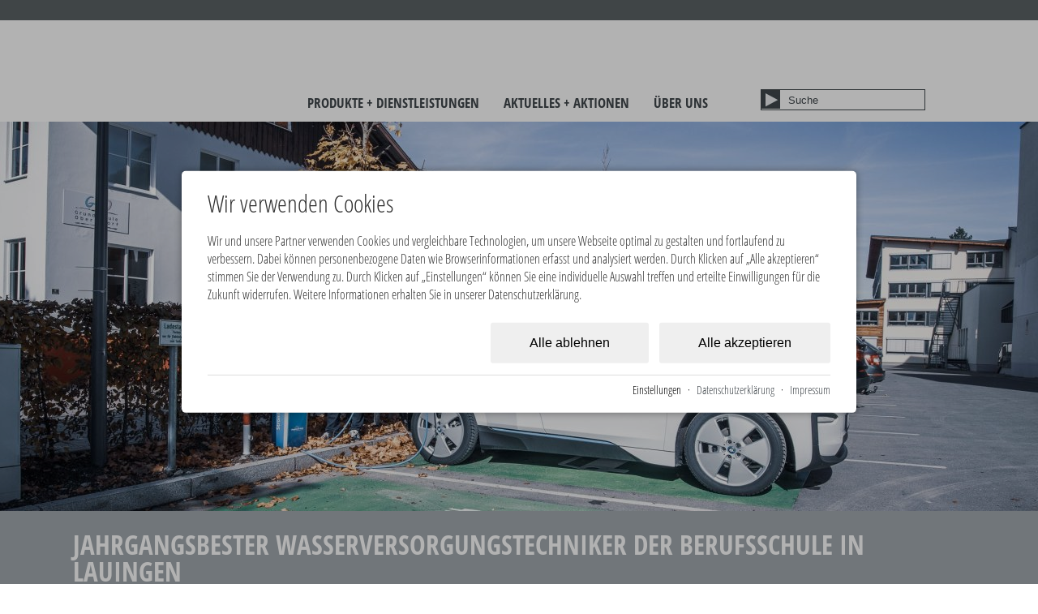

--- FILE ---
content_type: text/html; charset=utf-8
request_url: https://www.gemeindewerke-oberstdorf.de/aktuell/jahrgangsbester-wasserversorgungstechniker-berufsschule-lauingen.html
body_size: 19855
content:
<!DOCTYPE html>
<html xmlns="http://www.w3.org/1999/xhtml" xml:lang="de" lang="de"  class=" c101981">
<head>
	<title>jahrgangsbester Wasserversorgungstechniker der Berufsschule in Lauingen</title>
	
	<meta name="description" content="Auch bei Regenwetter sind die Mitarbeiter der Kommunalen Dienste in Oberstdorf unterwegs und pflegen die öffentlichen Anlagen.">
	<meta name="keywords" content="Blumenschmuck, Düngen, Gießen, KDO, Regen">
	<meta http-equiv="Content-Type" content="text/html;charset=utf-8">
	<meta name="robots" content="index, follow">
	<meta name="tramino-cache" content="26.01.2026 01:15:15">
	<meta name="viewport" content="width=device-width, initial-scale=1, maximum-scale=1">
	<link rel="canonical" href="https://www.gemeindewerke-oberstdorf.de/aktuell/jahrgangsbester-wasserversorgungstechniker-berufsschule-lauingen.html">

	<link rel="stylesheet" href="/tramino/css/base.css?r=13" type="text/css" media="all"  >
	<link rel="stylesheet" href="/tramino/css/form.css?r=13" type="text/css" media="all"  >
	<link rel="stylesheet" href="https://tramino.s3.amazonaws.com/css/2171_101.css?r=13" type="text/css" media="all"  >
	<link rel="stylesheet" href="https://tramino.s3.amazonaws.com/css/2433_216.css?r=13" type="text/css" media="all"  >
	<link rel="stylesheet" href="https://tramino.s3.amazonaws.com/css/2174_26.css?r=13" type="text/css" media="all"  >
	<link rel="stylesheet" href="https://tramino.s3.amazonaws.com/css/2180_14.css?r=13" type="text/css" media="all"  >
	<link rel="stylesheet" href="https://tramino.s3.amazonaws.com/css/2181_47.css?r=13" type="text/css" media="all"  >
	<link rel="stylesheet" href="https://tramino.s3.amazonaws.com/css/2182_8.css?r=13" type="text/css" media="all"  >
	<link rel="stylesheet" href="https://tramino.s3.amazonaws.com/css/2183_23.css?r=13" type="text/css" media="all"  >
	<link rel="stylesheet" href="https://tramino.s3.amazonaws.com/css/2620_142.css?r=13" type="text/css" media="all"  >
	<link rel="stylesheet" href="https://tramino.s3.amazonaws.com/css/824_3.css?r=13" type="text/css" media="all"  >

		<!-- Init Consent -->
		<script>
		localStorage.setItem("consentPermission","false");
		window.ConsentChecksum = "b4568df26077653eeadf29596708c94b_v1";
		window.consentCodeBuffer = window.consentCodeBuffer || [];

		window.setConsentCookie = function( cvalue ) {
			const d = new Date();
			const cname = "Consent";
			const exdays = 365;

			d.setTime(d.getTime() + (exdays*24*60*60*1000));
			let expires = "expires="+ d.toUTCString();
			document.cookie = cname + "=" + cvalue + ";" + expires + ";path=/";
		}

		window.getConsentCookie = function( ) {
			let cname = "Consent";
			let name = cname + "=";
			let decodedCookie = decodeURIComponent(document.cookie);
			let ca = decodedCookie.split(';');

			for(let i = 0; i <ca.length; i++) {
				let c = ca[i];
				while (c.charAt(0) == ' ') {
					c = c.substring(1);
				}
				if (c.indexOf(name) == 0) {
					return c.substring(name.length, c.length);
				}
			}
			return "";
		}

		window.deleteConsentCookie = function( ) {
			let cname = "Consent";
			document.cookie = cname + "=; expires=Thu, 01 Jan 1970 00:00:00 UTC; path=/;";
		}

		window.releaseConsentBuffer = function() {			

			let buffer = window.consentCodeBuffer;
			const tempContainer = document.createElement('div');

			window.onerror = function (error, url, line, column, stack) {

				let fetch_url = "/api/codes/error/?" + new URLSearchParams({
					error_message: error,
					error_url: url,
				}).toString()

				fetch(fetch_url).then(function(response) {
				
				}).catch(function(err) {

				});
	        };

			for (var i = 0; i < buffer.length; i++) {
				let code_element = buffer[i];

				if ( code_element.released === true ) {
					console.log("[releaseConsentBuffer] skip double execution");
					continue;
				}

				if ( code_element.type == "javascript" ) {
	
					(function() {
						code_element.callback.call();
						//eval(code_element.callback);
					})();

				} else if ( code_element.type == "src" ) {
					var s = document.createElement('script');
					s.type = 'text/javascript';
					s.async = true;
					s.src = code_element.src;
					document.body.appendChild(s);
				}
				else if ( typeof code_element.content == "string" ) {
					
					if ( code_element.content !== undefined  ) {
						code_element.content = code_element.content.replace(/script_blocker/g, 'script');
						tempContainer.innerHTML += code_element.content;
					}
					
				}

				code_element.released = true;
			}

			let code_items = tempContainer.children;	
			

			for (let child of Array.from(code_items) ) {
			
				let error;
								
				if ( child.tagName === 'SCRIPT' ) {
					
					const newScript = document.createElement('script');
					if ( child.src ) {
						// Externe Skripte
						newScript.src = child.src;
						newScript.async = true; // Standardmäßig async laden
					} else {
						// Inline-Skripte
						try {
							newScript.textContent = child.textContent;
						} catch ( err ) {
		                	// console.log( "Code Error", err )
		                }
					}
					document.body.appendChild(newScript);
				} else {
					document.body.appendChild(child);
				}
                

               
            
			}

			window.onerror = null;

		}

		window.checkConsent = function() {

			let consent_html = document.querySelector(".TraminoConsent");

			if ( window.ConsentChecksum ) {
				if ( window.getConsentCookie() == window.ConsentChecksum ) {
						return true
					}
			}

			if ( consent_html !== null ) {
				if ( consent_html.dataset.checksum ) {
					if ( window.getConsentCookie() == consent_html.dataset.checksum ) {
						return true
					}
				}
			}

			return false;

		}


		window.checkReleaseConsent = function() {

			if ( window.checkConsent() ) {
				window.releaseConsentBuffer();
				localStorage.setItem("consentPermission","true");
				console.log("[checkReleaseConsent] granted - codes released");
			} else {
				localStorage.setItem("consentPermission","false");
				console.log("[checkReleaseConsent] not granted");
			}
		
		}

		</script>
		
	
	<script>var Tramino = {"page":101981,"base":"","destination":100,"lang":"de","request_id":"9c68e049fb5e281ff9d76132bb74e408","client":1881};</script>
	<script>window.TraminoReady=function(f){$(document).ready(f)}</script>
	<script  src="/tramino/js/imagescroll.js?r=13" type="text/javascript" ></script>
	<script  src="https://storage.tramino.net/static/root/js/jquery.min.js?r=13" type="text/javascript" ></script>


<script type="text/javascript">
	$(document).ready(function(){
		
		// add class for mobile navigation opener
		$('#nav_icon').bind('click', function () {
			if ( ! $(this).hasClass('clicked') ) {				
				$('#header_search, #nav').slideDown(350);
			} else {
				$('#header_search, #nav').slideUp(250);
			}
			
			$(this).toggleClass('clicked');
		});
		
		
		
		// Class 'maxwidth' in submenu structur 
		$("#nav >.ul > ul > li > .ul > ul").wrapInner( "<div class='maxwidth'></div>" );
		
		/* submenu open
		$('#nav >.ul > ul > li ').bind('mouseenter mouseleave', function(){
			$(this).toggleClass('open');
		});
		*/
		
		if ( ! $('#body').hasClass('Mandant_18430') ) {
			// check submenu
			// nicht beim ewerk
			$('#nav >.ul > ul > li ').each(function(){
				if ( $(this).find('.ul').length ) {
					$(this).addClass('submenu');
				}
			});
			
			
			// Aktionen ohne Sub
			$('#nav .nav_2.nav__aktuell').find('.ul').remove();
			$('#nav .nav_2.nav__aktuell').find('.extra').remove();
			
			
			// submenu per click
			$('#nav > .ul > .nav > li').on('click', function(e) {
				
				$('#nav > .ul > .nav > li').not(this).removeClass('open'); // damit nur ein untermenü gleichzeitig offen ist
						
				// Falls wir mehr als ein .ul als parent haben, sind wir ein Untermenü und müssen li-Klicks ignorieren ~michael
				if ( $(e.target).parents(".ul").length > 1 ) return true;
				
				var ele = $(this);
				
				if ( ele.find('.ul').length ) {
					
					if ( ele.hasClass('open') ) {
						ele.removeClass('open');
					} else {
						ele.addClass('open');
					}
					
					return false;
				} 
			});
			
			$('#nav ul li.nav_3').addClass('special');
			handleResize();
		}
	});
	
	$(window).resize(handleResize);
	
	function handleResize() {
		
		var ww = $(window).width();
		
		if ( ww >= 1000 ) {
			var left = $('#nav ul li.nav_3').position().left;
			left = left - 150;
			$('#nav > .ul > ul > li.special > .ul > ul > .maxwidth').css("margin-left", left + "px");
		}
	}
	
	
</script>



<style type="text/css">
	
	#motiv891977 { background-image: url(https://storage.tramino.net/gemeindewerke-oberstdorf/891977/1600x480.jpg) }
	
	#motiv654368 { background-image: url(https://storage.tramino.net/gemeindewerke-oberstdorf/654368/1600x480.jpg) }
	
	#motiv655112 { background-image: url(https://storage.tramino.net/gemeindewerke-oberstdorf/655112/1600x480.jpg) }
	
	#motiv891419 { background-image: url(https://storage.tramino.net/gemeindewerke-oberstdorf/891419/1600x480.jpg) }
	
	#motiv655120 { background-image: url(https://storage.tramino.net/gemeindewerke-oberstdorf/655120/1600x480.jpg) }
	
	#motiv654360 { background-image: url(https://storage.tramino.net/gemeindewerke-oberstdorf/654360/1600x480.jpg) }
	
	#motiv655119 { background-image: url(https://storage.tramino.net/gemeindewerke-oberstdorf/655119/1600x480.jpg) }
	
	#motiv55026 { background-image: url(https://storage.tramino.net/wvo/55026/1600x480.jpg) }
	
	#motiv672715 { background-image: url(https://storage.tramino.net/gemeindewerke-oberstdorf/672715/wassertraenke-1.jpg) }
	
	
	@media all and (min-width: 1000px) and (max-width: 1230px) {
		
		#motiv891977 { background-image: url(https://storage.tramino.net/gemeindewerke-oberstdorf/891977/1230x430.jpg) } 
		
		#motiv654368 { background-image: url(https://storage.tramino.net/gemeindewerke-oberstdorf/654368/1230x430.jpg) } 
		
		#motiv655112 { background-image: url(https://storage.tramino.net/gemeindewerke-oberstdorf/655112/1230x430.jpg) } 
		
		#motiv891419 { background-image: url(https://storage.tramino.net/gemeindewerke-oberstdorf/891419/1230x430.jpg) } 
		
		#motiv655120 { background-image: url(https://storage.tramino.net/gemeindewerke-oberstdorf/655120/1230x430.jpg) } 
		
		#motiv654360 { background-image: url(https://storage.tramino.net/gemeindewerke-oberstdorf/654360/1230x430.jpg) } 
		
		#motiv655119 { background-image: url(https://storage.tramino.net/gemeindewerke-oberstdorf/655119/1230x430.jpg) } 
		
		#motiv55026 { background-image: url(https://storage.tramino.net/wvo/55026/1230x430.jpg) } 
		
		#motiv672715 { background-image: url(https://storage.tramino.net/gemeindewerke-oberstdorf/672715/1230x430.jpg) } 
		
	}
	
	@media all and (min-width: 768px) and (max-width: 999px) {
		
		#motiv891977 { background-image: url(https://storage.tramino.net/gemeindewerke-oberstdorf/891977/1000x350.jpg) } 
		
		#motiv654368 { background-image: url(https://storage.tramino.net/gemeindewerke-oberstdorf/654368/1000x350.jpg) } 
		
		#motiv655112 { background-image: url(https://storage.tramino.net/gemeindewerke-oberstdorf/655112/1000x350.jpg) } 
		
		#motiv891419 { background-image: url(https://storage.tramino.net/gemeindewerke-oberstdorf/891419/1000x350.jpg) } 
		
		#motiv655120 { background-image: url(https://storage.tramino.net/gemeindewerke-oberstdorf/655120/1000x350.jpg) } 
		
		#motiv654360 { background-image: url(https://storage.tramino.net/gemeindewerke-oberstdorf/654360/1000x350.jpg) } 
		
		#motiv655119 { background-image: url(https://storage.tramino.net/gemeindewerke-oberstdorf/655119/1000x350.jpg) } 
		
		#motiv55026 { background-image: url(https://storage.tramino.net/wvo/55026/1000x350.jpg) } 
		
		#motiv672715 { background-image: url(https://storage.tramino.net/gemeindewerke-oberstdorf/672715/1000x350.jpg) } 
				
	}
	
	@media all and (min-width: 571px) and (max-width: 767px) {
		
		#motiv891977 { background-image: url(https://storage.tramino.net/gemeindewerke-oberstdorf/891977/767x268.jpg) } 
		
		#motiv654368 { background-image: url(https://storage.tramino.net/gemeindewerke-oberstdorf/654368/767x268.jpg) } 
		
		#motiv655112 { background-image: url(https://storage.tramino.net/gemeindewerke-oberstdorf/655112/767x268.jpg) } 
		
		#motiv891419 { background-image: url(https://storage.tramino.net/gemeindewerke-oberstdorf/891419/767x268.jpg) } 
		
		#motiv655120 { background-image: url(https://storage.tramino.net/gemeindewerke-oberstdorf/655120/767x268.jpg) } 
		
		#motiv654360 { background-image: url(https://storage.tramino.net/gemeindewerke-oberstdorf/654360/767x268.jpg) } 
		
		#motiv655119 { background-image: url(https://storage.tramino.net/gemeindewerke-oberstdorf/655119/767x268.jpg) } 
		
		#motiv55026 { background-image: url(https://storage.tramino.net/wvo/55026/767x268.jpg) } 
		
		#motiv672715 { background-image: url(https://storage.tramino.net/gemeindewerke-oberstdorf/672715/767x268.jpg) } 
				
	}
	
	@media all and (max-width: 570px) {
		
		#motiv891977 { background-image: url(https://storage.tramino.net/gemeindewerke-oberstdorf/891977/570x200.jpg) } 
		
		#motiv654368 { background-image: url(https://storage.tramino.net/gemeindewerke-oberstdorf/654368/570x200.jpg) } 
		
		#motiv655112 { background-image: url(https://storage.tramino.net/gemeindewerke-oberstdorf/655112/570x200.jpg) } 
		
		#motiv891419 { background-image: url(https://storage.tramino.net/gemeindewerke-oberstdorf/891419/570x200.jpg) } 
		
		#motiv655120 { background-image: url(https://storage.tramino.net/gemeindewerke-oberstdorf/655120/570x200.jpg) } 
		
		#motiv654360 { background-image: url(https://storage.tramino.net/gemeindewerke-oberstdorf/654360/570x200.jpg) } 
		
		#motiv655119 { background-image: url(https://storage.tramino.net/gemeindewerke-oberstdorf/655119/570x200.jpg) } 
		
		#motiv55026 { background-image: url(https://storage.tramino.net/wvo/55026/570x200.jpg) } 
		
		#motiv672715 { background-image: url(https://storage.tramino.net/gemeindewerke-oberstdorf/672715/570x200.jpg) } 
			
	}
	
</style>

<script type="text/javascript">
	
	var stopclick = false;
	
	$(document).ready(function(){
		
		
		if ( $('#motive .motiv').length > 1 ){
			$('#motive .motiv').hide();
			rotate(0);
		}
		
		
		$('#prev_slide').on('click', function(){
			rotate($('#motive .motiv.aktiv').data('count') - 1);
		});
		
		
		$('#next_slide').on('click', function(){
			rotate($('#motive .motiv.aktiv').data('count') + 1);
		});
		
	});
	
	function rotate(i) {
		
		if ( stopclick ) { return; }
		stopclick = true;

		
		window.clearTimeout(window.r);
		
		$('#motive .motiv.aktiv').fadeOut( 500, function() {
			$(this).removeClass('aktiv');
			stopclick = false;
		});
		
		if ( i >= $('#motive .motiv').length ) i = 0;
		if ( i < 0 ) i = $('#motive .motiv').length - 1;
		
		
		$($('#motive .motiv')[i]).fadeIn( 500, function() {
			$(this).addClass('aktiv');
			stopclick = false;
		});
		
		window.r = window.setTimeout("rotate(" + ( i +1 ) + ");", 9000);
		
	}

</script>



<style type="text/css">

	
</style>

<script type="text/javascript">
	
	
	$(document).ready(function(){
		
		$(window).bind('scroll', handleScroll );
		
		
		var stopclick = 0;
		$('#totop').on('click', function(){
			if ( stopclick == 0 ) {
				
				stopclick = 1;
				
				$('body,html').animate({
					scrollTop: 0
				}, 800, function() {
					stopclick = 0;
				});
			}	
		});
		
		
	});
	
	// Scroll Top erscheinen lassen
	$(document).scroll(function(){
		
		var windowWidth = $(window).width();
		//console.log(windowWidth);
		
		if ( windowWidth <= 999 ) { // nur für Tablet u. Mobil
			var st = $(window).scrollTop();			
			if (st > 200 ) {
				$('#totop').fadeIn(300);
			} else {
				$('#totop').fadeOut(200);
			}
		}
		
	});
	
	function handleScroll(){
		var scrollTop = $(window).scrollTop();
		
		var windowHeight = $(window).height();
		
		var offset  = $('#motive').height() + $('#precontent').height();
		
		if ( scrollTop >= offset  ) {
			var left =  ( $(window).width() -  $('#maincontent .maxwidth').width() ) / 2;
			
			var height = $('#leftbar').height();
			$('#fake_div').css('height', height + 'px');
			
			$("#leftbar").addClass("sticky").css("left", left);
			
		} else {
			$('#fake_div').css('height', '0px');
			$("#leftbar").removeClass("sticky");
			
		}
		
	}
	
	/*
	$(function() {
		
		var $sidebar   = $("#leftbar"), 
			$window    = $(window),
			offset     = $('#motive').height() + $('#precontent').height(),
			topPadding = 10;
		
		//console.log(offset);
		
		$window.scroll(function() {
			if ($window.scrollTop() > offset) {
				$sidebar.stop().animate({
					marginTop: $window.scrollTop() - offset + topPadding
				});
			} else {
				$sidebar.stop().animate({
					marginTop: 0
				});
			}
		});
		
	});
	*/
	
</script>


<script src="//tramino.s3.amazonaws.com/tramino/js/respond.min.js"></script>
<!--[if lt IE 9]><script src="//tramino.s3.amazonaws.com/tramino/js/html5shiv/dist/html5shiv.js"></script><![endif]-->


<script type="text/javascript">
	$(document).ready(function(){
		$('#body').addClass('');

		if ( $(".fancybox").length > 0 ) { $(".fancybox").fancybox(); }

		// download links in neuem Tab öffnen
		$('.download a').attr('target','_blank');
	});
</script>


<meta property="og:title" content="jahrgangsbester Wasserversorgungstechniker der Berufsschule in Lauingen">
<meta property="og:description" content="Auch bei Regenwetter sind die Mitarbeiter der Kommunalen Dienste in Oberstdorf unterwegs und pflegen die öffentlichen Anlagen.">
<meta property="og:site_name" content="Gemeindewerke Oberstdorf">
<meta property="og:type" content="Website">
<meta property="og:url" content="https://www.gemeindewerke-oberstdorf.de/aktuell/jahrgangsbester-wasserversorgungstechniker-berufsschule-lauingen.html">
<meta property="og:image" content="https://storage.tramino.net/gemeindewerke-oberstdorf/814251/800.jpg">


</head>
<body  id="body" class=" Mandant_1881 Rubrik_44168" >


<div id="page">

<header id="header">
	<div id="header_divide"></div>
	<div class="header_inner maxwidth">
		
			<a href="/">
				<span id="logo" style="display:block;"></span>
			</a>
		
		<nav id="nav">
			
				
	<div class="ul"><ul class="nav">
	<li class="nav_1 nav__produkte nav__44167 nav___1 first has_children"><a href="https://www.gemeindewerke-oberstdorf.de/produkte/"    ><span>Produkte + Dienstleistungen</span><span class="extra"></span></a>
		<div class="ul"><ul class="nav">
		<li class="nav_1_1 nav__evo nav__44234 nav___1 first has_children"><a href="https://www.gemeindewerke-oberstdorf.de/produkte/evo/"   title="Strom mit Persönlichkeit" ><span>Energieversorgung</span><span class="extra"></span></a>
			<div class="ul"><ul class="nav">
			<li class="nav_1_1_1 nav__abrechnungsinformation nav__149759 nav___1 first"><a href="https://www.gemeindewerke-oberstdorf.de/produkte/evo/abrechnungsinformation.html"   title="Als Dein Energieversorger sind wir laut § 40b EnWG dazu verpflichtet, Dir diese Informationen zur Verfügung zu stellen." ><span>Abrechnungsinformation</span><span class="extra"></span></a></li>
			<li class="nav_1_1_2 nav__e-mobilitaet nav__137905 nav___2"><a href="https://www.gemeindewerke-oberstdorf.de/e-mobilitaet/"    ><span>E-Mobilität</span><span class="extra"></span></a></li>
			<li class="nav_1_1_3 nav__solarkataster nav__137900 nav___3"><a href="https://www.gemeindewerke-oberstdorf.de/produkte/evo/solarkataster.html"   title="Wie gut ist mein Dach für die Erzeugung von Solarstrom geeignet? Wie viel Strom könnte ich erzeugen und was kostet mich eine Photovoltaik (PV)-Anlage ungefähr? Diese Fragen beantwortet seit 2018 das Solarkataster für den Landkreis Oberallgäu." ><span>Solarkataster</span><span class="extra"></span></a></li>
			<li class="nav_1_1_4 nav__energiesparen nav__137122 nav___4"><a href="https://www.gemeindewerke-oberstdorf.de/produkte/evo/energiesparen.html"   title="Der Energieverbrauch im Haushalt ist abhängig von der Haushaltsgröße, dem spezifischen Verbrauch der einzelnen Geräte und dem persönlichen Nutzerverhalten. Achten Sie daher auf die Energieeffizienz und setzen Sie Ihre Geräte sehr bewusst ein. Das reduziert Ihre Energie- und Wasserkosten und ist gut für die Umwelt. Unsere Tipps helfen Ihnen dabei!" ><span>Energiesparen</span><span class="extra"></span></a></li>
			<li class="nav_1_1_5 nav__anlagen nav__47842 nav___5"><a href="https://www.gemeindewerke-oberstdorf.de/produkte/evo/anlagen.html"    ><span>Unsere Anlagen</span><span class="extra"></span></a></li>
			<li class="nav_1_1_6 nav__privatkundentarife nav__44239 nav___6"><a href="https://www.gemeindewerke-oberstdorf.de/produkte/evo/privatkundentarife.html"   title="Für jeden Bedarf der passende Tarif" ><span>Privatkundentarife</span><span class="extra"></span></a></li>
			<li class="nav_1_1_7 nav__aktuelles nav__47809 nav___7"><a href="https://www.gemeindewerke-oberstdorf.de/aktuell/?tag=15494"    ><span>Aktuelles</span><span class="extra"></span></a></li>
			<li class="nav_1_1_8 nav__zaehlerstaende nav__48046 nav___8"><a href="https://www.gemeindewerke-oberstdorf.de/produkte/evo/zaehlerstaende.html"   title="Zählerstände ganz bequem online übermitteln und Netzanschluss beantragen" ><span>Zählerstände/Netzanschluss</span><span class="extra"></span></a></li>
			<li class="nav_1_1_9 nav__ansprechpartner nav__47817 nav___9"><a href="https://www.gemeindewerke-oberstdorf.de/produkte/evo/ansprechpartner.html"   title="Für jedes Anliegen der passende Ansprechpartner" ><span>Ansprechpartner</span><span class="extra"></span></a></li>
			<li class="nav_1_1_10 nav__oeffnungszeiten nav__47818 nav___10"><a href="https://www.gemeindewerke-oberstdorf.de/produkte/evo/oeffnungszeiten.html"    ><span>Öffnungszeiten</span><span class="extra"></span></a></li>
			<li class="nav_1_1_11 nav__an-abmeldung-formulare nav__51647 nav___11"><a href="https://www.gemeindewerke-oberstdorf.de/produkte/evo/an-abmeldung-formulare.html"   title="Alles einfach online erledigen" ><span>An- und Abmeldung/Formulare</span><span class="extra"></span></a></li>
			<li class="nav_1_1_12 nav__marktpartner nav__135185 nav___12 last"><a href="https://www.gemeindewerke-oberstdorf.de/produkte/evo/marktpartner.html"   title="Hier finden Sie die Ansprechpartner und Dokumente, die für den Datenaustausch unter uns Marktpartnern notwendig sind. Darüberhinaus stehen wir Ihnen bei Fragen unter 08322-911-100 zur Verfügung." ><span>Marktpartner</span><span class="extra"></span></a></li>
			</ul></div>
		</li>
		<li class="nav_1_2 nav__laden nav__44235 nav___2 has_children"><a href="https://www.gemeindewerke-oberstdorf.de/produkte/laden/"    ><span>eWerk Kundendienst</span><span class="extra"></span></a>
			<div class="ul"><ul class="nav">
			<li class="nav_1_2_1 nav__ansprechpartner nav__47822 nav___1 first last"><a href="https://www.gemeindewerke-oberstdorf.de/produkte/laden/ansprechpartner.html"   title="Kundendienst und Beratung vom Fachmann" ><span>Ansprechpartner</span><span class="extra"></span></a></li>
			</ul></div>
		</li>
		<li class="nav_1_3 nav__installation nav__44236 nav___3 has_children"><a href="https://www.gemeindewerke-oberstdorf.de/produkte/installation/"   title="Mit Zuverlässigkeit, Weitblick und Persönlichkeit" ><span>eWerk Installation</span><span class="extra"></span></a>
			<div class="ul"><ul class="nav">
			<li class="nav_1_3_1 nav__sat-anlagen nav__46103 nav___1 first"><a href="https://www.gemeindewerke-oberstdorf.de/produkte/installation/sat-anlagen.html"   title="Ihr Partner bei Bauvorhaben aller Art" ><span>Bauen und Modernisieren</span><span class="extra"></span></a></li>
			<li class="nav_1_3_2 nav__test nav__44485 nav___2"><a href="https://www.gemeindewerke-oberstdorf.de/produkte/installation/test.html"    ><span>Barrierefreiheit und Smart Home</span><span class="extra"></span></a></li>
			<li class="nav_1_3_3 nav__e-check nav__47823 nav___3"><a href="https://www.gemeindewerke-oberstdorf.de/produkte/installation/e-check.html"   title="Mit Sicherheit eine gute Entscheidung" ><span>E-CHECK</span><span class="extra"></span></a></li>
			<li class="nav_1_3_4 nav__service-wartung nav__47824 nav___4"><a href="https://www.gemeindewerke-oberstdorf.de/produkte/installation/service-wartung.html"    ><span>Service und Wartung</span><span class="extra"></span></a></li>
			<li class="nav_1_3_5 nav__beratung nav__47826 nav___5"><a href="https://www.gemeindewerke-oberstdorf.de/produkte/installation/beratung.html"    ><span>Beratung</span><span class="extra"></span></a></li>
			<li class="nav_1_3_6 nav__referenzen nav__47832 nav___6"><a href="https://www.gemeindewerke-oberstdorf.de/produkte/installation/referenzen.html"   title="Aktuelle Referenzprojekte der eWerk Installation" ><span>Referenzen</span><span class="extra"></span></a></li>
			<li class="nav_1_3_7 nav__zertifikate nav__47827 nav___7"><a href="https://www.gemeindewerke-oberstdorf.de/produkte/installation/zertifikate.html"   title="Bescheinigte Qualität" ><span>Zertifikate</span><span class="extra"></span></a></li>
			<li class="nav_1_3_8 nav__aktuelles nav__47811 nav___8"><a href="https://www.gemeindewerke-oberstdorf.de/aktuell/?tag=15494"    ><span>Aktuelles</span><span class="extra"></span></a></li>
			<li class="nav_1_3_9 nav__wir-bilden-aus nav__47828 nav___9"><a href="https://www.gemeindewerke-oberstdorf.de/produkte/installation/wir-bilden-aus.html"   title="Nutze die Chance und bewirb Dich jetzt!" ><span>Wir bilden aus</span><span class="extra"></span></a></li>
			<li class="nav_1_3_10 nav__ansprechpartner nav__47830 nav___10"><a href="https://www.gemeindewerke-oberstdorf.de/produkte/installation/ansprechpartner.html"   title="Unsere Kompetenz hat viele Gesichter" ><span>Ansprechpartner</span><span class="extra"></span></a></li>
			<li class="nav_1_3_11 nav__oeffnungszeiten nav__47831 nav___11 last"><a href="https://www.gemeindewerke-oberstdorf.de/produkte/installation/oeffnungszeiten.html"    ><span>Öffnungszeiten</span><span class="extra"></span></a></li>
			</ul></div>
		</li>
		<li class="nav_1_4 nav__wasser nav__44237 nav___4 has_children"><a href="https://www.gemeindewerke-oberstdorf.de/produkte/wasser/"   title="Mit Sicherheit bestens versorgt" ><span>Wasserversorgung</span><span class="extra"></span></a>
			<div class="ul"><ul class="nav">
			<li class="nav_1_4_1 nav__aufgaben nav__47834 nav___1 first"><a href="https://www.gemeindewerke-oberstdorf.de/produkte/wasser/aufgaben.html"    ><span>Aufgaben</span><span class="extra"></span></a></li>
			<li class="nav_1_4_2 nav__oberstdorfer-wasser nav__47835 nav___2"><a href="https://www.gemeindewerke-oberstdorf.de/produkte/wasser/oberstdorfer-wasser.html"   title="Beste Qualität!" ><span>Oberstdorfer Wasser</span><span class="extra"></span></a></li>
			<li class="nav_1_4_3 nav__aktuelles nav__47812 nav___3"><a href="https://www.gemeindewerke-oberstdorf.de/aktuell/?tag=15493"    ><span>Aktuelles</span><span class="extra"></span></a></li>
			<li class="nav_1_4_4 nav__versorgungsgebiet nav__47836 nav___4"><a href="https://www.gemeindewerke-oberstdorf.de/produkte/wasser/versorgungsgebiet.html"    ><span>Versorgungsgebiet</span><span class="extra"></span></a></li>
			<li class="nav_1_4_5 nav__preise nav__48004 nav___5"><a href="https://www.gemeindewerke-oberstdorf.de/produkte/wasser/preise.html"   title="transparent und ehrlich" ><span>Preise</span><span class="extra"></span></a></li>
			<li class="nav_1_4_6 nav__wissenswertes-48425 nav__48425 nav___6"><a href="https://www.gemeindewerke-oberstdorf.de/produkte/wasser/wissenswertes-48425.html"    ><span>Wissenswertes</span><span class="extra"></span></a></li>
			<li class="nav_1_4_7 nav__formulare nav__47839 nav___7"><a href="https://www.gemeindewerke-oberstdorf.de/produkte/wasser/formulare.html"    ><span>Formulare und Downloads</span><span class="extra"></span></a></li>
			<li class="nav_1_4_8 nav__https-zideragocom-tablenameobd nav__48048 nav___8"><a href="https://www.gemeindewerke-oberstdorf.de/produkte/wasser/https-zideragocom-tablenameobd.html"   title="Zählerstände ganz bequem online übermitteln" ><span>Zählerstände</span><span class="extra"></span></a></li>
			<li class="nav_1_4_9 nav__ansprechpartner nav__47837 nav___9"><a href="https://www.gemeindewerke-oberstdorf.de/produkte/wasser/ansprechpartner.html"   title="Kommunikation im Fluss" ><span>Ansprechpartner</span><span class="extra"></span></a></li>
			<li class="nav_1_4_10 nav__oeffnungszeiten nav__47841 nav___10 last"><a href="https://www.gemeindewerke-oberstdorf.de/produkte/wasser/oeffnungszeiten.html"    ><span>Öffnungszeiten</span><span class="extra"></span></a></li>
			</ul></div>
		</li>
		<li class="nav_1_5 nav__kommunale-dienste nav__44238 nav___5 has_children"><a href="https://www.gemeindewerke-oberstdorf.de/produkte/kommunale-dienste/"   title="Für eine funktionierende Infrastruktur und ein sauberes Ortsbild" ><span>Kommunale Dienste</span><span class="extra"></span></a>
			<div class="ul"><ul class="nav">
			<li class="nav_1_5_1 nav__kdo nav__47850 nav___1 first"><a href="https://www.gemeindewerke-oberstdorf.de/produkte/kommunale-dienste/kdo.html"    ><span>Aufgabengebiete</span><span class="extra"></span></a></li>
			<li class="nav_1_5_2 nav__aktuelles nav__47813 nav___2"><a href="https://www.gemeindewerke-oberstdorf.de/aktuell/?tag=3449"    ><span>Aktuelles</span><span class="extra"></span></a></li>
			<li class="nav_1_5_3 nav__versorgungsgebiet nav__47851 nav___3"><a href="https://www.gemeindewerke-oberstdorf.de/produkte/kommunale-dienste/versorgungsgebiet.html"    ><span>Versorgungsgebiet</span><span class="extra"></span></a></li>
			<li class="nav_1_5_4 nav__gruengutannahme nav__48778 nav___4"><a href="https://www.gemeindewerke-oberstdorf.de/produkte/kommunale-dienste/gruengutannahme.html"    ><span>Grüngutannahme</span><span class="extra"></span></a></li>
			<li class="nav_1_5_5 nav__wissenswertes nav__48779 nav___5"><a href="https://www.gemeindewerke-oberstdorf.de/produkte/kommunale-dienste/wissenswertes.html"   title="Für Oberstdorf im Einsatz" ><span>Wissenswertes</span><span class="extra"></span></a></li>
			<li class="nav_1_5_6 nav__ansprechpartner nav__47853 nav___6"><a href="https://www.gemeindewerke-oberstdorf.de/produkte/kommunale-dienste/ansprechpartner.html"    ><span>Ansprechpartner</span><span class="extra"></span></a></li>
			<li class="nav_1_5_7 nav__oeffnungszeiten nav__47854 nav___7 last"><a href="https://www.gemeindewerke-oberstdorf.de/produkte/kommunale-dienste/oeffnungszeiten.html"    ><span>Öffnungszeiten</span><span class="extra"></span></a></li>
			</ul></div>
		</li>
		</ul></div>
	</li>
	<li class="nav_2 nav__aktuell nav__44168 nav___2 nav_aktiv has_children"><a href="https://www.gemeindewerke-oberstdorf.de/aktuell/"   title="Bleiben Sie auf dem Laufenden" ><span>Aktuelles + Aktionen</span><span class="extra"></span></a>
		<div class="ul"><ul class="nav">
		<li class="nav_2_1 nav__aenderungen-ab-april-2025 nav__148268 nav___1 first"><a href="https://www.gemeindewerke-oberstdorf.de/aktuell/aenderungen-ab-april-2025.html"   title="Durch die Aktualisierung unserer Software, sowie neuer Vorgaben durch die Bundesnetzagentur gibt es einige Neuerungen ab Mitte April 2025." ><span>Änderungen bei Ummeldungen</span><span class="extra"></span></a></li>
		<li class="nav_2_2 nav__projekte-2025 nav__147423 nav___2"><a href="https://www.gemeindewerke-oberstdorf.de/aktuell/projekte-2025.html"   title="Auch im Jahr 2025 hat die Wasserversorgung Oberstdorf wieder mehrere Bauvorhaben geplant, welche zur Gewährleistung und Verbesserung der Versorgung beitragen werden." ><span>Wasserversorgung Aufgaben 2025</span><span class="extra"></span></a></li>
		<li class="nav_2_3 nav__einmal-saniert-dreimal-gewonnen nav__144385 nav___3"><a href="https://www.gemeindewerke-oberstdorf.de/aktuell/einmal-saniert-dreimal-gewonnen.html"   title="Einmal saniert – drei Mal gewonnen. So lautet der Titel des Vortrags am 25.09.2024 im Haus Oberstdorf im kleinen Kursaal. Beginn ist um 19:00 Uhr." ><span>Einmal saniert - dreimal gewonnen</span><span class="extra"></span></a></li>
		<li class="nav_2_4 nav__klimaanpassung nav__146657 nav___4"><a href="https://www.gemeindewerke-oberstdorf.de/aktuell/klimaanpassung.html"   title="Im Rahmen seines Klimawandelanpassungs- projekts lädt der Landkreis nun zu einer zweiten BÜRGERBEFRAGUNG ein, um die bislang erarbeiteten Ergebnisse zu bewerten und weiter zu konkretisieren." ><span>Klimawandel fordert das Oberallgäu heraus</span><span class="extra"></span></a></li>
		<li class="nav_2_5 nav__klimaanpassung-durch-buergerbeteiligung nav__143355 nav___5"><a href="https://www.gemeindewerke-oberstdorf.de/aktuell/klimaanpassung-durch-buergerbeteiligung.html"   title="Der Landkreis Oberallgäu erstellt ein Klimawandelanpassungskonzept und möchte die Bürgerinnen und Bürger mit einbeziehen. Hierfür werden die Erfahrungen vor Ort benötigt, um die Region widerstandsfähig gegen extreme Wetterereignisse aufzustellen." ><span>Klimaanpassung durch Bürgerbeteiligung</span><span class="extra"></span></a></li>
		<li class="nav_2_6 nav__1-oberstdorfer-nachhaltigkeitstag nav__142957 nav___6"><a href="https://www.gemeindewerke-oberstdorf.de/aktuell/1-oberstdorfer-nachhaltigkeitstag.html"   title="Die Energieversorgung Oberstdorf GmbH wird am 1. Oberstdorfer Nachhaltigkeitstag von Oberstdorf for Future am 04.05.2024 vor Ort sein. Die Veranstaltung findet im Oberstdorf Haus, Prinzregenten-Platz 1, statt." ><span>1. Oberstdorfer Nachhaltigkeitstag</span><span class="extra"></span></a></li>
		<li class="nav_2_7 nav__footprint-festival nav__142757 nav___7"><a href="https://www.gemeindewerke-oberstdorf.de/aktuell/footprint-festival.html"   title="Vom Wissen ins Tun Kommen." ><span>Footprint Kleinwalsertal</span><span class="extra"></span></a></li>
		<li class="nav_2_8 nav__aktuelle-aufgaben-wasserpreis nav__141101 nav___8"><a href="https://www.gemeindewerke-oberstdorf.de/aktuell/aktuelle-aufgaben-wasserpreis.html"   title="Die Wasserversorgung Oberstdorf GmbH (WVO) ist für das wichtigste Lebensmittel in Oberstdorf verantwortlich: die Hauptaufgaben bestehen in der Gewinnung, Speicherung und Verteilung von bestem Trinkwasser." ><span>Aufgaben und Wasserpreis 2024</span><span class="extra"></span></a></li>
		<li class="nav_2_9 nav__aktuelle-entwicklung-strompreise nav__135729 nav___9"><a href="https://www.gemeindewerke-oberstdorf.de/aktuell/aktuelle-entwicklung-strompreise.html"   title="Aktuell sehen wir einen starken Anstieg der Energiekosten, verursacht durch den Krieg in der Ukraine und die damit verbundene Energiekrise. Die Beschaffungspreise an den Strombörsen haben sich im Jahr 2022 um bis zu 250 % gegenüber den Vorjahren erhöht." ><span>Preiserhöhung Stromtarife</span><span class="extra"></span></a></li>
		<li class="nav_2_10 nav__solarkataster nav__137904 nav___10"><a href="https://www.gemeindewerke-oberstdorf.de/produkte/evo/solarkataster.html"   title="Wie gut ist mein Dach für die Erzeugung von Solarstrom geeignet? Wie viel Strom könnte ich erzeugen und was kostet mich eine Photovoltaik (PV)-Anlage ungefähr? Diese Fragen beantwortet seit 2018 das Solarkataster für den Landkreis Oberallgäu." ><span>Solarkataster</span><span class="extra"></span></a></li>
		<li class="nav_2_11 nav__bayerische-energietage nav__138626 nav___11"><a href="https://www.gemeindewerke-oberstdorf.de/aktuell/bayerische-energietage.html"   title="Alles rund um die Energiewende vor Ort erleben Unter dem Motto „Energiewende. Hier. Jetzt. präsentiert ganz Bayern vom 14. bis 16. Juli 2023, wie die Energiewende im Großen wie im Kleinen gelingt." ><span>Bayerische Energietage</span><span class="extra"></span></a></li>
		<li class="nav_2_12 nav__evo-wir-informieren-vor-ort nav__136491 nav___12"><a href="https://www.gemeindewerke-oberstdorf.de/aktuell/evo-wir-informieren-vor-ort.html"   title="Informationen zu Strompreisen und Stromversorgung Mittwoch, 8.2.23 um 19:30 Uhr Oberstdorf Haus, Eintritt frei" ><span>Informationsveranstaltung</span><span class="extra"></span></a></li>
		<li class="nav_2_13 nav__ewerk-laden-wird-zum-jahresende-geschlossen nav__135727 nav___13"><a href="https://www.gemeindewerke-oberstdorf.de/aktuell/ewerk-laden-wird-zum-jahresende-geschlossen.html"   title="Mit dem eWerk Laden betrieb die Energieversorgung Oberstdorf GmbH seit dem Jahr 1919 das älteste Elektrofachgeschäft im Ort." ><span>Aufgabe Ladengeschäft Ende 2022</span><span class="extra"></span></a></li>
		<li class="nav_2_14 nav__ablesung-strom-wasser nav__118032 nav___14"><a href="https://www.gemeindewerke-oberstdorf.de/aktuell/ablesung-strom-wasser.html"   title="Aufruf zur Übermittlung der Zählerstände Strom und Wasser" ><span>Ablesung Strom und Wasser</span><span class="extra"></span></a></li>
		<li class="nav_2_15 nav__kopie-von-wasserschutzgebiet-christlessee nav__133956 nav___15"><a href="https://www.gemeindewerke-oberstdorf.de/aktuell/kopie-von-wasserschutzgebiet-christlessee.html"   title="Der Markt Oberstdorf verfügt über eine eigene und unabhängige Trinkwasserversorgung. Die Brunnen I bis VI befinden sich im Gewinnungsgebiet Christlessee. Die Wasserversorgung Oberstdorf GmbH übte nun zusammen mit der Freiwilligen Feuerwehr Oberstdorf die Bergung von verletzten Mitarbeitern aus zwei Tiefbrunnen." ><span>Rettungsübung im Trinkwasser-Gewinnungsgebiet</span><span class="extra"></span></a></li>
		<li class="nav_2_16 nav__wasserschutzgebiet-christlessee nav__126481 nav___16"><a href="https://www.gemeindewerke-oberstdorf.de/aktuell/wasserschutzgebiet-christlessee.html"   title="Trinkwasserversorgung für Oberstdorf für die nächsten 30 Jahre gesichert. Das Wasserschutzgebiet im Trettachtal zwischen Christlessee und dem Ende des Talbodens dient zum Schutz der Brunnenanlage für die öffentliche Trinkwasserversorgung in Oberstdorf." ><span>Wasserschutzgebiet Christlessee</span><span class="extra"></span></a></li>
		<li class="nav_2_17 nav__magazin-heimatstark-winter-2020 nav__121052 nav___17"><a href="https://www.gemeindewerke-oberstdorf.de/aktuell/magazin-heimatstark-winter-2020.html"   title="Die Allgäuer Menschen sind voller Energie. Für die aktuelle Ausgabe des Allgäu Strom Magazins Heimatstark haben wir beeindruckend starke Persönlichkeiten für Sie portraitiert. Wahre Mächler eben." ><span>Magazin Heimatstark Winter 20212021</span><span class="extra"></span></a></li>
		<li class="nav_2_18 nav__raeumpflichten-oberstdorf nav__130885 nav___18"><a href="https://www.gemeindewerke-oberstdorf.de/aktuell/raeumpflichten-oberstdorf.html"   title="Neue Verordnung über die Reinhaltung und Reinigung der öffentlichen Straßen und die Sicherung der Gehbahnen im Winter" ><span>Räumpflichten in Oberstdorf</span><span class="extra"></span></a></li>
		<li class="nav_2_19 nav__koordinator-tiefbau-massnahmen nav__122085 nav___19"><a href="https://www.gemeindewerke-oberstdorf.de/aktuell/koordinator-tiefbau-massnahmen.html"   title="Seit Anfang des Jahres ist Michael Molz der Koordinator für alle Tiefbau-Maßnahmen der WVO vom Hausanschluss bis zu Leitungssanierung." ><span>Koordinator Tiefbau-Maßnahmen</span><span class="extra"></span></a></li>
		<li class="nav_2_20 nav__fassung-hermann-von-barth-str nav__117037 nav___20"><a href="https://www.gemeindewerke-oberstdorf.de/aktuell/fassung-hermann-von-barth-str.html"   title="Die neue Fassung dient nicht nur dem Hochwasserschutz sondern auch der durchgängigkeit der Trettach für den Fischauf- und Abstieg. Wie die neue Fassung einmal aussehen wird, und was noch fehlt, kann man auf dem Foto erkennen." ><span>Fassung in der Hermann-von-Barth-Str.</span><span class="extra"></span></a></li>
		<li class="nav_2_21 nav__breitbandausbau nav__123172 nav___21"><a href="https://www.gemeindewerke-oberstdorf.de/aktuell/breitbandausbau.html"   title="Die Energieversorgung Oberstdorf (EVO) errichtet gemeinsam mit den Allgäuer Überlandwerken (AÜW) und Bayerns führendem Glasfaseranbieter M-net ein Glasfasernetz in Oberstdorf und versorgt den Markt Oberstdorf künftig mit Highspeed-lnternet." ><span>Breitbandausbau</span><span class="extra"></span></a></li>
		<li class="nav_2_22 nav__spielplaetze nav__129889 nav___22"><a href="https://www.gemeindewerke-oberstdorf.de/aktuell/spielplaetze.html"   title="Fünf Spielplätze sorgen im Gemeindegebiet Oberstdorf für großen Spaß und viel Bewegung bei den Kindern. Die Kommunalen Dienste Oberstdorf (KDO) sorgen für die Sicherheit und den Unterhalt." ><span>Spielplätze</span><span class="extra"></span></a></li>
		<li class="nav_2_23 nav__sicherheit-vor-eigenen-haustuer nav__117220 nav___23"><a href="https://www.gemeindewerke-oberstdorf.de/aktuell/sicherheit-vor-eigenen-haustuer.html"   title="Wir bitten Sie, überhängende Äste und Sträucher an Straßen und Wegen zu entfernen." ><span>Schulstart - freie Sicht vor der eigenen Haustür</span><span class="extra"></span></a></li>
		<li class="nav_2_24 nav__schnell-repariert nav__129779 nav___24"><a href="https://www.gemeindewerke-oberstdorf.de/aktuell/schnell-repariert.html"   title="Die Kommunalen Dienste Oberstdorf setzen zur Beseitigung von Winterschäden auf das Patch-Verrfahren. Der dafür passende LKW wurde in Eigenregie konzipiert und aufgebaut." ><span>Schnell Repariert</span><span class="extra"></span></a></li>
		<li class="nav_2_25 nav__neues-wasserkraftwerk-illerursprung nav__122108 nav___25"><a href="https://www.gemeindewerke-oberstdorf.de/aktuell/neues-wasserkraftwerk-illerursprung.html"   title="Über 50% der in Oberstdorf verbrauchten Energie werden in Oberstdorf nun selbst erzeugt" ><span>Wasserkraftwerk Illerursprung</span><span class="extra"></span></a></li>
		<li class="nav_2_26 nav__kopie-von-verlosung-mitfahrgelegenheit-raeumfahrzeug nav__119364 nav___26"><a href="https://www.gemeindewerke-oberstdorf.de/aktuell/kopie-von-verlosung-mitfahrgelegenheit-raeumfahrzeug.html"   title="Die Kommunalen Dienste Oberstdorf jhaben sich nun schon zum zweiten Mal entschieden, einen MAN-Lkw vom Typ TGM 13.290 speziell für ihre ZWecke aufbauen zu lassen." ><span>Sonderanfertigung für den Fuhrpark der Kommunalen Dienste</span><span class="extra"></span></a></li>
		<li class="nav_2_27 nav__stelen nav__115038 nav___27"><a href="https://www.gemeindewerke-oberstdorf.de/aktuell/stelen.html"   title="Anlässlich des Jubiläums wurde von der GWO eine kleine Ausstellung mit 5 Stelen vorbereitet. Die Stelen befinden sich vor dem Gebäude der GWO in der Nebelhornstraße 51-53." ><span>Stelen</span><span class="extra"></span></a></li>
		<li class="nav_2_28 nav__meisterhafte-wasserversorgung-oberstdorf nav__115714 nav___28"><a href="https://www.gemeindewerke-oberstdorf.de/aktuell/meisterhafte-wasserversorgung-oberstdorf.html"   title="Qualifikation sichert Qualität, das gilt grundsätzlich für alle Branchen. Ganz besonders wichtig sind kompetente Mitarbeiter im Bereich der Wasserversorgung, denn Trinkwasser ist unser wichtigstes Lebensmittel." ><span>Wassermeister</span><span class="extra"></span></a></li>
		<li class="nav_2_29 nav__bauvorhaben-steinach nav__114189 nav___29"><a href="https://www.gemeindewerke-oberstdorf.de/aktuell/bauvorhaben-steinach.html"   title="Die Wasserversorgung Oberstdorf GmbH investiert in die Erneuerung der Wasserversorgungsleitung und der Hausanschlüsse im Bereich Im Steinach" ><span>Bauvorhaben Im Steinach</span><span class="extra"></span></a></li>
		<li class="nav_2_30 nav__baustart-kraftwerk-illerursprung nav__113423 nav___30"><a href="https://www.gemeindewerke-oberstdorf.de/aktuell/baustart-kraftwerk-illerursprung.html"   title="Die Kraftwerk Illerursprung GmbH und Co. KG investiert in den Ausbau erneuerbarer Energien und ersetzt das alte Wasserkraftwerk „Trettach II“ durch den Bau der neuen Wasserkraftanlage „Illerursprung“." ><span>Baustart Kraftwerk Illerursprung</span><span class="extra"></span></a></li>
		<li class="nav_2_31 nav__bautagebuch nav__113958 nav___31"><a href="https://www.gemeindewerke-oberstdorf.de/aktuell/bautagebuch.html"   title="Die Kraftwerk Illerursprung GmbH und Co. KG investiert in den Ausbau erneuerbarer Energien und ersetzt das alte Wasserkraftwerk „Trettach II“ durch den Bau der neuen Wasserkraftanlage „Illerursprung“." ><span>Bautagebuch</span><span class="extra"></span></a></li>
		<li class="nav_2_32 nav__zek-hydoro nav__110922 nav___32"><a href="https://www.gemeindewerke-oberstdorf.de/aktuell/zek-hydoro.html"   title="Das Fachmagazin für Wasserkraft zek HYDRO berichtet über das Wasserkraftwerk Warmatsgund." ><span>zek HYDRO</span><span class="extra"></span></a></li>
		<li class="nav_2_33 nav__ladeinfrastruktur-oberstdorf-110729 nav__110729 nav___33"><a href="https://www.gemeindewerke-oberstdorf.de/aktuell/ladeinfrastruktur-oberstdorf-110729.html"   title="Die Gemeindewerke Oberstdorf haben die Ladeinfrastruktur für E-Autos in Oberstdorf weiter ausgebaut." ><span>Ladeinfrastruktur für Oberstdorf</span><span class="extra"></span></a></li>
		<li class="nav_2_34 nav__winterdienst-oberstdorf nav__111074 nav___34"><a href="https://www.gemeindewerke-oberstdorf.de/aktuell/winterdienst-oberstdorf.html"   title="Die Schneezeichen sind gesetzt, die Salzdepots gefüllt und die Fahrzeuge mit Räumschildern und Streuautomaten versehen: seit Mitte November steht die Winterdienst-Bereitschaft der Kommunalen Dienste Oberstdorf." ><span>Winterdienst in Oberstdorf</span><span class="extra"></span></a></li>
		<li class="nav_2_35 nav__die-wvo-sorgt-beste-wasserqualitaet nav__112109 nav___35"><a href="https://www.gemeindewerke-oberstdorf.de/aktuell/die-wvo-sorgt-beste-wasserqualitaet.html"   title="Sie ist für das wichtigste Lebensmittel in Oberstdorf verantwortlich: die Hauptaufgaben der Wasserversorgung Oberstdorf GmbH bestehen in der Gewinnung, Speicherung und Verteilung von bestem Trinkwasser." ><span>beste Wasserqualität</span><span class="extra"></span></a></li>
		<li class="nav_2_36 nav__austausch-leitungen-alpgau nav__105936 nav___36"><a href="https://www.gemeindewerke-oberstdorf.de/aktuell/austausch-leitungen-alpgau.html"   title="Die Wasserversorgung Oberstdorf GmbH unterhält im Gemeindegebiet ein 148 km großes Leitungsnetz. Im Zuge der regelmäßigen Erneuerung des Leitungsnetzes werden nun die Versorgungsleitungen im Bereich Alpgaustraße und Im Steinach ausgetauscht." ><span>Austausch alter Wasserleitungen</span><span class="extra"></span></a></li>
		<li class="nav_2_37 nav__die-1-oberallgaeuer-klimameisterschaft nav__105910 nav___37"><a href="https://www.gemeindewerke-oberstdorf.de/aktuell/die-1-oberallgaeuer-klimameisterschaft.html"   title="Machen Sie mit bei einer oder am besten bei mehreren der drei Disziplinen der Klimameisterschaft: dem Heizungspumpentausch, dem Stromsparwettbewerb und dem Energiefasten." ><span>Klimameisterschaft</span><span class="extra"></span></a></li>
		<li class="nav_2_38 nav__spuren-von-frost nav__105177 nav___38"><a href="https://www.gemeindewerke-oberstdorf.de/aktuell/spuren-von-frost.html"   title="Für Autofahrer und Fußgänger zeigt sich jeden Winter das gleiche Bild. Risse und Schlaglöcher in Fahrbahnen älterer Straßen ohne frostsicheren Unterbau oder maroder Straßendecke." ><span>Spuren durch Frost</span><span class="extra"></span></a></li>
		<li class="nav_2_39 nav__jahrgangsbester-wasserversorgungstechniker-berufsschule-lauingen nav__101981 nav___39 nav_aktiv"><a href="https://www.gemeindewerke-oberstdorf.de/aktuell/jahrgangsbester-wasserversorgungstechniker-berufsschule-lauingen.html"   title="Robert Schmid hat die Ausbildung zur „Fachkraft für Wasserversorgungstechnik“ bei der Wasserversorgung Oberstdorf GmbH absolviert." ><span>Jahrgangsbester Wasserversorgungstechniker der Berufsschule in Lauingen</span><span class="extra"></span></a></li>
		<li class="nav_2_40 nav__blumengiessen-bei-regen nav__101654 nav___40"><a href="https://www.gemeindewerke-oberstdorf.de/aktuell/blumengiessen-bei-regen.html"   title="Auch bei Regenwetter sind die Mitarbeiter der Kommunalen Dienste in Oberstdorf unterwegs und pflegen die öffentlichen Anlagen." ><span>Blumengießen bei Regen</span><span class="extra"></span></a></li>
		<li class="nav_2_41 nav__kopie-von-kdo-man-entwickeln-spezialfahrzeug-99693 nav__99693 nav___41"><a href="https://www.gemeindewerke-oberstdorf.de/aktuell/kopie-von-kdo-man-entwickeln-spezialfahrzeug-99693.html"   title="Der Beginn der Wandersaison ist für den Wegetrupp eine besonders arbeitsreiche Zeit." ><span>Unterhalt der Wanderwege – ein Netzwerk für Einheimische und Gäste</span><span class="extra"></span></a></li>
		<li class="nav_2_42 nav__kopie-von-ewerk-installation-hilft-adlern-beim-abheben-99069 nav__99069 nav___42"><a href="https://www.gemeindewerke-oberstdorf.de/aktuell/kopie-von-ewerk-installation-hilft-adlern-beim-abheben-99069.html"   title="Seit 2015 agiert das Team der eWerk Installation eigenständig und erfolgreich auf dem Markt. Grundpfeiler des Erfolgs sind der konsequente Fokus auf Qualität der Dienstleistungen, ein großer Erfahrungsschatz und ein hohes Maß an Flexibilität." ><span>Spannende Aufgaben für die eWerk Installation</span><span class="extra"></span></a></li>
		<li class="nav_2_43 nav__kopie-von-anpassung-trinkwasserpreises-55194 nav__55194 nav___43"><a href="https://www.gemeindewerke-oberstdorf.de/aktuell/kopie-von-anpassung-trinkwasserpreises-55194.html"   title="Die Wasserversorgung Oberstdorf vermietet ab sofort Trinwasserschläuche, Verteilersysteme und Verbindungsmaterial für Veranstaltungen jeder Art zu attraktiven Konditionen." ><span>Trinkwasser bei Events - Ausrüstung günstig mieten statt kaufen</span><span class="extra"></span></a></li>
		<li class="nav_2_44 nav__kopie-von-neue-moderne-steuerung-wasserkraftwerk-warmatsgund nav__97065 nav___44"><a href="https://www.gemeindewerke-oberstdorf.de/aktuell/kopie-von-neue-moderne-steuerung-wasserkraftwerk-warmatsgund.html"   title="„Erprobung von nicht weniger als dem Kraftwerk der Zukunft“ titelt das neue Heimatstark, das Magazin von AllgäuStrom. In der Tat haben die Umbaumaßnahmen am Kraftwerk den Weg für flexiblen, intelligenten Energiehandel geebnet und so eine neue Ära eingeläutet." ><span>Intelligenter Energiehandel mit dem Wasserkraftwerk Warmatsgund</span><span class="extra"></span></a></li>
		<li class="nav_2_45 nav__kopie-von-kdo-man-entwickeln-spezialfahrzeug-96063 nav__96063 nav___45"><a href="https://www.gemeindewerke-oberstdorf.de/aktuell/kopie-von-kdo-man-entwickeln-spezialfahrzeug-96063.html"   title="Am Dienstag, den 13. September ist es wieder soweit: Mit dem Viehscheid geht der Oberstdorfer Alpsommer feierlich zu Ende." ><span>Mehr Sicherheit beim Oberstdorfer Viehscheid dank neuem Pfahlsystem</span><span class="extra"></span></a></li>
		<li class="nav_2_46 nav__rauchwarnmelderpflicht nav__91597 nav___46"><a href="https://www.gemeindewerke-oberstdorf.de/aktuell/rauchwarnmelderpflicht.html"   title="Was bei Neu- und Umbauten bereits seit Anfang 2013 Pflicht ist, wird zum 31. Dezember 2017 auch bei Bestandsbauwerken verpflichtend: Der Einbau von Rauchwarnmeldern." ><span>Rauchwarnmelderpflicht ab Ende 2017</span><span class="extra"></span></a></li>
		<li class="nav_2_47 nav__zeitalter-elektromobilitaet nav__55219 nav___47"><a href="https://www.gemeindewerke-oberstdorf.de/aktuell/zeitalter-elektromobilitaet.html"   title="Mit der ersten öffentlichen Ladesäule in Oberstdorf, einer Ladebox für das eigene Heim sowie einem speziellen Stromtarif für Besitzer eines Elektroautos schafft die Energieversorgung Oberstdorf Fakten zur Förderung der Elektromobilität in der Region." ><span>Starten Sie mit uns ins Zeitalter der Elektromobilität</span><span class="extra"></span></a></li>
		<li class="nav_2_48 nav__nahwaerme-oberstdorf-neues-blockheizkraftwerk-betrieb nav__53558 nav___48"><a href="https://www.gemeindewerke-oberstdorf.de/aktuell/nahwaerme-oberstdorf-neues-blockheizkraftwerk-betrieb.html"   title="Seit Anfang 2016 ist das neue Blockheizkraftwerk in der Therme Oberstdorf in Betrieb, das nun neben diversen privaten Anschlussnehmern auch die Therme, das Oberstdorfhaus und die Grundschule mit Nahwärme versorgt." ><span>Nahwärme in Oberstdorf - Neues Blockheizkraftwerk in Betrieb</span><span class="extra"></span></a></li>
		<li class="nav_2_49 nav__winterdienst nav__53701 nav___49"><a href="https://www.gemeindewerke-oberstdorf.de/aktuell/winterdienst.html"   title="Jedes Jahr aufs Neue verwandelt der Schnee unser schönes Allgäu in eine winterliche Märchenlandschaft. Nachdem der Schnee nun endlich da ist, beginnt für die Kommunalen Dienste Oberstdorf jetzt allerdings auch eine enorm arbeitsintensive Jahreszeit." ><span>Winterdienst - Was der Winter für die KDO bedeutet</span><span class="extra"></span></a></li>
		<li class="nav_2_50 nav__kostenlose-energieberatung-jeden-2-mittwoch-monat nav__49685 nav___50"><a href="https://www.gemeindewerke-oberstdorf.de/aktuell/kostenlose-energieberatung-jeden-2-mittwoch-monat.html"   title="Die Gemeindewerke Oberstdorf bieten weiterhin für alle Oberstdorfer Bürgerinnen und Bürger eine kostenlose Energieberatung an." ><span>Kostenlose Energieberatung jeden 2. Mittwoch im Monat</span><span class="extra"></span></a></li>
		</ul></div>
	</li>
	<li class="nav_3 nav__ueber-uns nav__44169 nav___3 has_children"><a href="https://www.gemeindewerke-oberstdorf.de/ueber-uns/"   title="365 Tage im Jahr - 24 Stunden am Tag - seit 100 Jahren!" ><span>Über Uns</span><span class="extra"></span></a>
		<div class="ul"><ul class="nav">
		<li class="nav_3_1 nav__leistungsspektrum nav__47900 nav___1 first"><a href="https://www.gemeindewerke-oberstdorf.de/ueber-uns/leistungsspektrum.html"   title="Vier Unternehmen - eine starke Marke" ><span>Leistungsspektrum</span><span class="extra"></span></a></li>
		<li class="nav_3_2 nav__struktur-unternehmens nav__47886 nav___2"><a href="https://www.gemeindewerke-oberstdorf.de/ueber-uns/struktur-unternehmens.html"   title="Die Unternehmen und Marken der Gemeindewerke Oberstdorf – Hand in Hand für Oberstdorf" ><span>Struktur des Unternehmens</span><span class="extra"></span></a></li>
		<li class="nav_3_3 nav__geschichte-gwo nav__47883 nav___3"><a href="https://www.gemeindewerke-oberstdorf.de/ueber-uns/geschichte-gwo.html"   title="Aus Tradition den Oberstdorfern verpflichtet" ><span>Die Geschichte der Gemeindewerke</span><span class="extra"></span></a></li>
		<li class="nav_3_4 nav__jobs nav__47885 nav___4"><a href="https://www.gemeindewerke-oberstdorf.de/ueber-uns/jobs.html"   title="Offene Stellen und Ausbildungsplätze bei einem der ältesten Arbeitgeber Oberstdorfs" ><span>Stellenangebote</span><span class="extra"></span></a></li>
		<li class="nav_3_5 nav__ansprechpartner-gwo nav__47887 nav___5"><a href="https://www.gemeindewerke-oberstdorf.de/ueber-uns/ansprechpartner-gwo.html"    ><span>Ansprechpartner der GWO</span><span class="extra"></span></a></li>
		<li class="nav_3_6 nav__oeffnungszeiten nav__47897 nav___6 last"><a href="https://www.gemeindewerke-oberstdorf.de/ueber-uns/oeffnungszeiten.html"    ><span>Öffnungszeiten</span><span class="extra"></span></a></li>
		</ul></div>
	</li>
	</ul></div>
			
		</nav>
		<div id="header_search">
			<form action="/suche/" class="noprint">
				<div class="serach_img"><img src="https://storage.tramino.net/gemeindewerke-oberstdorf/632934/serach.jpg" alt="Serach"      loading="lazy"  /></div>
				<input type="text" placeholder="Suche" name="query" />
				<div class="clear"></div>
			</form>
		</div>
		<div class="clear"></div>
		<div id="nav_icon_wrapper" class="noprint">
			<div id="nav_icon">
				<div class="nav_line nav_line1"></div>
				<div class="nav_line nav_line2"></div>
				<div class="nav_line nav_line3"></div>
			</div>
		</div>
	</div>
</header>


<section id="motive">
	
	<div class="motiv aktiv" id="motiv891977" data-count="0" >
		
	</div>
	
	<div class="motiv " id="motiv654368" data-count="1" >
		
	</div>
	
	<div class="motiv " id="motiv655112" data-count="2" >
		
	</div>
	
	<div class="motiv " id="motiv891419" data-count="3" >
		
	</div>
	
	<div class="motiv " id="motiv655120" data-count="4" >
		
	</div>
	
	<div class="motiv " id="motiv654360" data-count="5" >
		
	</div>
	
	<div class="motiv " id="motiv655119" data-count="6" >
		
	</div>
	
	<div class="motiv " id="motiv55026" data-count="7" >
		
	</div>
	
	<div class="motiv " id="motiv672715" data-count="8" >
		
	</div>
	
	
	<a id="prev_slide"></a>
	<a id="next_slide"></a>
</section>






<div id="precontent">
	<div id="contentbar">
		<div class="contentbarinner maxwidth">
			<h1>Jahrgangsbester Wasserversorgungstechniker der Berufsschule in Lauingen</h1>
			<h2>Robert Schmid hat die Ausbildung zur „Fachkraft für Wasserversorgungstechnik“ bei der Wasserversorgung Oberstdorf GmbH absolviert.</h2>
		</div>
	</div>
	<div class="maxwidth">
		<div id="breadcrumb">
			
			Sie sind hier: <span class="path"><a href="/">Gemeindewerke Oberstdorf</a> &rsaquo;&nbsp;<a href="/aktuell/">Aktuelles + Aktionen</a></span> &rsaquo; Jahrgangsbester Wasserversorgungstechniker der Berufsschule in Lauingen
		</div>
	</div>
</div>
<div id="maincontent">
	<div class="maxwidth">
		<div id="fake_div"></div>
		
		
			<div id="leftbar">
				
		</div>
		<div id="main">
			
			<div id="totop">
				<img src="https://storage.tramino.net/gemeindewerke-oberstdorf/656743/top.png" alt="Top"      loading="lazy"  />
			</div>
			
			<div class="text TraminoTextile">
	<p>Hoch motiviert und engagiert konnte er die letzten beiden Lehrjahre auf ein Jahr verkürzen. Den Schulabschluss bei der Berufsschule Lauingen schloss er als Jahrgangsbester mit dem herausragenden Notendurchschnitt von 1,2 ab. „Wir freuen uns sehr über das hervorragende Abschlusszeugnis.“ zeigt sich der Geschäftsführer der WVO Markus Schelldorf beeindruckt von der Leistung. Der Ausbildungserfolg basiert maßgeblich auf der hohen Einsatzbereitschaft des Azubi. </p><p>„Wir haben Robert Schmid nun als Facharbeiter in unser Team übernommen und freuen uns auf weiterhin so gute Zusammenarbeit“.</p><p>Der Beruf der Fachkraft für Wasserversorgungstechnik erfordert hohe Flexibilität, Gewissenhaftigkeit, Arbeitsbereitschaft und Engagement. Die Anforderungen im technischen Bereich, bei der Hygiene und auch bei den Dokumentationspflichten sind hoch, die erforderlichen handwerklichen Tätigkeiten sind anspruchsvoll.</p><p>Die Wasserversorgung Oberstdorf ist eine eigenständige GmbH mit der Hauptaufgabe die Bevölkerung mit Trink- und Brauchwasser zu versorgen. Weitere Aufgaben liegen im Bereich Gewinnung, Speicherung und Verteilung des Wassers. Die WVO ist ein attraktiver Ausbildungsbetrieb und Arbeitgeber am Ort. Die WVO ist 24 Stunden am Tag im Einsatz für das Lebensmittel Nr. 1: Wasser! </p>
</div>



<div class="Files">
	
		
								<div class="File Bild mark1 "  ><a href="https://tramino.s3.amazonaws.com/s/gemeindewerke-oberstdorf/814251/750.jpg"  rel="https://tramino.s3.amazonaws.com/s/gemeindewerke-oberstdorf/814251/1200.jpg"><img 
									src="https://storage.tramino.net/gemeindewerke-oberstdorf/814251/340x340.jpg" title="Es freuen sich über das hervorragende Abschlusszeugnis mit der Note 1,2: Markus Schelldorf (Geschäftsführer WVO, Robert Schmid, Daniela Fischer (Personalverwaltung GWO) Foto: Bastian Morell" alt="Robert Schmid Jahrgangsbester der Berufsschule" width="340" height="340"   loading="lazy"  /></a></div>
							
	
		
								<div class="File Bild mark1 "  ><a href="https://tramino.s3.amazonaws.com/s/gemeindewerke-oberstdorf/1343742/750.jpg"  rel="https://tramino.s3.amazonaws.com/s/gemeindewerke-oberstdorf/1343742/1200.jpg"><img 
									src="https://storage.tramino.net/gemeindewerke-oberstdorf/1343742/340x340.jpg?r=3"  alt="Wasserversorgung Logo 2024" width="340" height="340"   loading="lazy"  /></a></div>
							
	
	<div class="clear"></div>
</div>
		</div>
		<div class="clear"></div>
	</div>
</div>









<footer id="footer">
	<div class="footer_bg">
		<div class="footer_head maxwidth">
			<section class="box box1">
				<div class="inner">
					
					<span class="name">
						
						 <!-- Startseite, Aktuelles und Aktionen, Über uns -->
							Gemeindewerke Oberstdorf
						
					</span>
					
					
					Nebelhornstraße 51 - 53 D-87561 Oberstdorf<br />
					
					
					
					<h3 class="kontakt">Telefon: 
						 <!-- Startseite, Aktuelles und Aktionen, Über uns -->
							+49 8322 9110
						
					</h3>
					
					<h3 class="kontakt">Telefax: 
						 <!-- Startseite, Aktuelles und Aktionen, Über uns -->
							+49 8322 911198
						
					</h3>

					
					
						<a href="mailto:info@gemeindewerke-oberstdorf.de" class="email">&gt;&gt; Email Kontakt &lt;&lt;</a>
					
					
				</div>
			</section>
			
			
			<section class="box box2">
				<div class="inner">
					<span class="name">Unsere Öffnungszeiten</span>
					
					<div class="oeffnungszeiten">
						 <!-- Startseite, Aktuelles und Aktionen, Über uns -->
							<div class="oeffnungszeiten">
			<div class="tag">
				<div class="tage ">Mo - Do&nbsp;</div>
				<div class="rightside">
					<span class="vormittag">08:30-12:00</span>
					<span class="und">und</span>
					<span class="nachmittag">14:00-16:00</span>
				</div>
			</div>
		
			<div class="tag">
				<div class="tage ">Freitag&nbsp;</div>
				<div class="rightside">
					<span class="vormittag">08:30-12:00</span>
					
					
				</div>
			</div>
		
			<div class="tag">
				<div class="tage ">Sa, So&nbsp;</div>
				<div class="rightside">
					<span class="vormittag">geschlossen</span>
					
					
				</div>
			</div>
		</div>

						
					</div>
					
					
					
					
					
					
					
				</div>
			</section>

			
			<section class="box box4">
				
				<div class="inner">
					<a href="/ueber-uns/ansprechpartner-gwo.html">Ansprechpartner</a><br />
					<a title="Offene Stellen und Ausbildungsplätze bei einem der ältesten Arbeitgeber Oberstdorfs" href="/ueber-uns/jobs.html">Jobs</a><br />
					<a target="_blank"   href="https://storage.tramino.net/gemeindewerke-oberstdorf/679699/agb-evo-06-2014.pdf?r=1769386515" title="Externer Link auf Download, Sie verlassen diesen Internetauftritt">AGB</a> <br />
					<div class="clear"></div>
				</div>
			</section>

			<section class="box box5">
				
				<div class="inner">
					<a href="/sitemap/">Sitemap</a> <br />
					<a href="/impressum/">Impressum</a> <br />
					<a href="/datenschutz/">Datenschutz / Rechtliches</a> <br />
					<a href="/barrierefreiheit/">Barrierefreiheit</a> <br/>
					<div class="clear"></div>
				</div>
			</section>
			
			<div class="clear"></div>
		</div>
	</div>
	
	<div class="footer_bottom_wrap">
		<div class="footer_bottom">
			<div class="col red"></div>
			<div class="col blue"></div>
			<div class="col green"></div>
			<div class="clear"></div>
		</div>
	</div>
</footer><div class="TraminoConsent overlay" data-page="101981" data-checksum="b4568df26077653eeadf29596708c94b_v1" data-domain="gemeindewerke-oberstdorf.de">


	
	<div class="background"></div>
	
	<div class="inner">
		<form action="#" class="">

			<div class="screen first show">
				<div class="top">
					<div class="headline specialfont">Wir verwenden Cookies</div>
					<div class="info">
						Wir und unsere Partner verwenden Cookies und vergleichbare Technologien, um unsere Webseite optimal zu gestalten und fortlaufend zu verbessern. Dabei können personenbezogene Daten wie Browserinformationen erfasst und analysiert werden. Durch Klicken auf &#8222;Alle akzeptieren&#8220; stimmen Sie der Verwendung zu. Durch Klicken auf &#8222;Einstellungen&#8220; können Sie eine individuelle Auswahl treffen und erteilte Einwilligungen für die Zukunft widerrufen. Weitere Informationen erhalten Sie in unserer Datenschutzerklärung.
					</div>
				</div>
				<div class="bottom">
					<button type="submit" name="action" class="bgcolor" value="acceptConsentAll">Alle akzeptieren</button>
					<button type="submit" name="action" class="bgcolor" value="acceptConsent">Alle ablehnen</button>
				</div>
				<div class="foot">

					<span class="settings">Einstellungen</span>&nbsp;&nbsp;&middot;&nbsp;&nbsp;<a href="/datenschutz/">Datenschutzerklärung</a>&nbsp;&nbsp;&middot;&nbsp;&nbsp;<a href="/impressum/">Impressum</a>
					
				</div>
			</div>
			<div class="screen settings ">
				
				<span class="back"><i class="icon-arrow-left"></i>zurück</span>
				
				
					<div class="headline specialfont fontsize_large">Cookie-Einstellungen</div>
				
				<div class="checkboxen">
					<div class="item">
						<label class="container">
							<span>Unbedingt erforderliche Cookies</span>
							<input type="checkbox" name="consent" value="essenziell" checked disabled>
							<span class="checkmark"></span>
						</label>
						<div class="info">
							Cookies die für den Betrieb der Webseite unbedingt notwendig sind. <a href="#" class="more color">weitere Details</a>
						</div>
						<div class="moreinfos">
							

							
							<div class="item">

		
		<div class="head">Website</div>
		

		<div class="table">
			
			<div class="row">
				<b>Verwendungszweck:</b> <p>Unbedingt erforderliche Cookies gewährleisten Funktionen, ohne die Sie unsere Webseite nicht wie vorgesehen nutzen können. Das Cookie »TraminoCartSession« dient zur Speicherung des Warenkorbs und der Gefällt-mir Angaben auf dieser Website. Das Cookie »TraminoSession« dient zur Speicherung einer Usersitzung, falls eine vorhanden ist. Das Cookie »Consent« dient zur Speicherung Ihrer Entscheidung hinsichtlich der Verwendung der Cookies. Diese Cookies werden von Gemeindewerke Oberstdorf auf Basis des eingestezten Redaktionssystems angeboten. Die Cookies werden bis zu 1 Jahr gespeichert.</p>
			</div>
			
			
		</div>
	</div>
						</div>
					</div>
					
					
					

					
					

					


					
					



					
					<div class="item">
						<label class="container">
							<span>Marketing/Statistik</span>
							<input type="checkbox" name="consent" value="marketing">
							<span class="checkmark"></span>
						</label>
						<div class="info">
							Cookies die wir benötigen um den Aufenthalt auf unserer Seite noch besser zugestalten. <a href="#" class="more color">weitere Details</a>
						</div>
						<div class="moreinfos">							
							<div class="item">

		
		<div class="head">Externe Videodienste</div>
		

		<div class="table">
			
			<div class="row">
				<b>Verwendungszweck:</b> <p>Cookies die benötigt werden um YouTube Videos auf der Webseite zu integrieren und vom Benutzer abgespielt werden können.<br />Anbieter: Google LLC<br />Verwendte Technologien: Cookies<br />Ablaufzeit: Die Cookies werden bis zu 179 Tage gespeichert.<br />Datenschutzerklärung: <a href="https://policies.google.com/privacy?hl=de&amp;gl=de" target="_blank" title="Externer Link auf policies.google.com/privacy?hl=de&amp;gl=de, Sie verlassen diesen Internetauftritt" class="externlink"><span>https://policies.google.com/privacy?hl=de&amp;gl=de</span></a><br /><br />Cookies die benötigt werden um Vimeo Videos auf der Webseite zu integrieren und vom Benutzer abgespielt werden können.<br />Anbieter: Vimeo LLC<br />Verwendte Technologien: Cookies<br />Ablaufzeit: Die Cookies werden bis zu 1 Jahr gespeichert.<br /><br />Datenschutzerklärung: <a href="https://vimeo.com/privacy" target="_blank" title="Externer Link auf vimeo.com/privacy, Sie verlassen diesen Internetauftritt" class="externlink"><span>https://vimeo.com/privacy</span></a></p>
			</div>
			
			
		</div>
	</div>
						</div>
					</div>
				</div>
				
				<div class="bottom">
					<button type="submit" name="action" value="acceptConsentAll">Alle akzeptieren</button>
					<button type="submit" name="action" value="acceptConsent">Einstellungen speichern</button>
				</div>
			</div>
		</form>
	</div>
</div>









<style>
.disable-scroll { overflow: hidden !important; -webkit-user-select: none; -moz-user-select: none; -ms-user-select: none; user-select: none; position: fixed !important; left: 0; right: 0; }


.TraminoConsent {
	font-size: 14px;
}

.TraminoConsent.overlay { display: none; }

.TraminoConsent.show {
	display: flex;
	justify-content: center;
	align-items: center;
	opacity: 1;
    z-index: 1000;
}

.TraminoConsent.hide { display: none; !important; }

.TraminoConsent.overlay .background {
	position: fixed;
	top: 0;
	left: 0;
	right: 0;
	bottom: 0;
	z-index: 10002;
	background-color: rgba(0,0,0,0.3);
	
}

.TraminoConsent.overlay .inner {
	width: auto;
	max-height: 90%;
	overflow-y: scroll;
	position: fixed;
	bottom: 2em;
	left: 1em;
	right: 1em;

	z-index: 10003;
	background-color: #FFF;
	padding: 1.2em 1em;
	box-shadow: 0 0 10px rgba(0,0,0,.4);
	border-radius: 5px;
}

.Mandant_800 .TraminoConsent.overlay .inner { z-index: 10000003; }
.Mandant_800 .TraminoConsent.overlay .background { z-index: 10000002; }


.TraminoConsent.include .inner { width: 100%; }

.TraminoConsent .screen { display: none; }
.TraminoConsent .screen.show { display: block; }

/* Einstellung wenn auf der Seite die Einstellungen geöffnet werden */
.TraminoConsent.settingonly .back { display: none; }
.TraminoConsent.settingonly .inner .bottom button { background-color: #257832; color: #FFF !important; }
.TraminoConsent.settingonly .inner .bottom button:hover { background-color: #35a847; }
.TraminoConsent.settingonly .inner .bottom button[value=acceptConsentAll] { display: none; }

.TraminoConsent .headline { font-size: 1.65em; color: #333 !important; margin-bottom: 0.3em; }

.TraminoConsent .info { color: #333 !important; line-height: 1.4; }
body .TraminoConsent .info * { color: #333; }
body .TraminoConsent .info a { color: #333 !important; }

.TraminoConsent .inner .checkboxen .item {
	margin: 20px 0 20px 0;
}

.TraminoConsent .inner .checkboxen .moreinfos {
	margin: 10px 0;
	display: none;
}
.TraminoConsent .inner .checkboxen .moreinfos.show {
	display: block;
}

.TraminoConsent .inner .checkboxen .moreinfos .head { font-size: 1.3em; margin-bottom: 5px; }

.TraminoConsent .inner .checkboxen .moreinfos .table { width: 100%; }
.TraminoConsent .inner .checkboxen .moreinfos .table .row p { margin: 0 0 1em 0; }

.TraminoConsent .table  { color: #333; line-height: 1.4; }
.TraminoConsent .table  a { color: #333; }

/* Buttons */

.TraminoConsent .inner .bottom {
	margin: 1.5em 0 0 0;
	display: flex;
	justify-content: flex-end;
	flex-direction: column;
}

.TraminoConsent .inner .bottom button {
	display: flex;
	align-items: center;
	justify-content: center;
	border-width: 0;
	font-size: 1em;
	width: 100%;
	padding: 1rem 0;
	border-radius: 3px;
	margin-bottom: 10px;
	cursor: pointer;
	order: 2;
}

.TraminoConsent .inner .bottom button i {
	font-size: 1.5em;
	margin-right: 10px;
}

.TraminoConsent .inner .bottom button:last-child { margin-bottom: 0; }

/* Hover Buttons */
.TraminoConsent .inner .bottom button:hover { 
		filter: brightness(1.4);
}



.TraminoConsent .inner .foot {  margin-top: 1em; padding-top: 0.6em; border-top: 1px solid #DDD; text-align: right; font-size: 0.85em; cursor: pointer; }
.TraminoConsent .inner .foot a, .TraminoConsent .inner .foot span { color: #000; text-decoration: none; }
.TraminoConsent .inner .foot a:hover, .TraminoConsent .inner .foot span:hover { text-decoration: underline; }

.TraminoConsent .inner .foot .debug {
	font-size: 1.1rem;
	color: #333;
	margin-top: 0.2rem;
}

/* Checkbox */
.container {
  display: block;
  position: relative;
  padding-left: 35px;
  margin-bottom: 12px;
  cursor: pointer;
  font-size: 22px;
  -webkit-user-select: none;
  -moz-user-select: none;
  -ms-user-select: none;
  user-select: none;
}

.container span { color: #333 !important; }

/* Hide the browser's default checkbox */
.container input {
  position: absolute;
  opacity: 0;
  cursor: pointer;
  height: 0;
  width: 0;
}

/* Create a custom checkbox */
.TraminoConsent .checkmark {
  position: absolute;
  top: 0;
  left: 0;
  height: 25px;
  width: 25px;
  background-color: #FFF;
  border: 2px solid  #b52121;
  border-radius: 2px
}

/* On mouse-over, add a grey background color */
.TraminoConsent .container:hover input ~ .checkmark {
  background-color: #fff;
  border-color: #257832;
}

/* When the checkbox is checked, add a blue background */
.TraminoConsent .container input:checked ~ .checkmark {
  background-color: #257832;
  border-color: #257832;
}


.TraminoConsent .container input:disabled ~ .checkmark {
  background-color: #ddd;
  border-color: #ddd;
}

/* Create the checkmark/indicator (hidden when not checked) */
.TraminoConsent .checkmark:after {
  content: "";
  position: absolute;
  display: none;
}

/* Show the checkmark when checked */
.TraminoConsent .container input:checked ~ .checkmark:after {
  display: block;
}

/* Style the checkmark/indicator */
.TraminoConsent .container .checkmark:after {
  left: 8px;
  top: 4px;
  width: 4px;
  height: 8px;
  border: solid white;
  border-width: 0 3px 3px 0;
  -webkit-transform: rotate(45deg);
  -ms-transform: rotate(45deg);
  transform: rotate(45deg);
} 

@media (min-width: 567px) {
	.TraminoConsent { font-size: 16px; }
	.TraminoConsent.overlay .inner {
		width: 80%;
		max-width: none;
		top: 50%;
		bottom: auto;
		left: 50%;
		right: auto;
		transform: translate(-50%, -50%);
		padding: 1.2em 1.5em;
	}
	.TraminoConsent .headline { font-size: 1.9em; margin-bottom: 0.5em; }

	.TraminoConsent .inner .checkboxen .item { margin-right: 0.8em; }
	.TraminoConsent .inner .checkboxen .item:last-child { margin-right: 0; }

	.TraminoConsent .inner .bottom {
		flex-direction: row;
	}

	.TraminoConsent .inner .bottom button{ width: auto !important; margin-bottom: 0; padding-left: 3rem; padding-right: 3rem;}
	.TraminoConsent .inner .bottom button[value=acceptConsent] { order: 1;}
	.TraminoConsent .inner .bottom button[value=acceptConsentAll] { order: 2; margin-left: 0.8em;  }
}

@media (min-width: 768px) {

	.TraminoConsent.overlay .inner {
		width: 70%;
		padding: 1.2em 2em;
	}



}

@media (min-width: 1024px) {
	.TraminoConsent.overlay .inner {
		width: 60%;
		max-width: 800px;
	}
}

@media (min-width: 1280px) {

}


</style>

<script>
"use strict";
	

	var last_scroll_pos = null;

	function inIframe () {
		try {
			return window.self !== window.top;
		} catch (e) {
			return true;
		}
	}

	let sendConsent = false;
	let sendConsentLock = false;
	let stop_flag = false;



	let consentHide = function( consent ) {
		consent.classList.remove(".show");
		consent.classList.add(".hide");

	}

	let consent = document.querySelector('.TraminoConsent');
	let body = document.querySelector('body');


	if ( ! navigator.cookieEnabled ) {
		consentHide( consent );
		stop_flag = true; 
	}

	// Hide Consent in iframe &amp; safari
	if ( inIframe() && navigator.userAgent.match("Safari") ) {
		consentHide( consent );
		stop_flag = true;
	}

	// Hide Consent in iframe & App Webview
	if ( inIframe() && navigator.userAgent.match("iPhone") && navigator.userAgent.match("AppleWebKit") && navigator.userAgent.match("Mobile/") ) {
		consentHide( consent );
		stop_flag = true;
	}

	// Hide Consent in Lighthousetest
	if ( navigator.userAgent.match("Chrome-Lighthouse") ) {
		consentHide( consent );
		stop_flag = true;
	}

	// Hide Consent in Sitesucker
	if ( navigator.userAgent.match("SiteSucker") ) {
		consentHide( consent );
		stop_flag = true;
	}


	if ( consent.querySelector('.debug') !== null ) {
		consent.querySelector('.debug').innerHTML = navigator.userAgent;

	}


	var cookies_temp = document.cookie.split(";")
	var cookies = {};
	for (var i = 0; i < cookies_temp.length; i++) {
		var temp = cookies_temp[i].split("=");
		if ( temp[0] !== undefined && temp[1] !== undefined ) 
		cookies[temp[0].trim()] = temp[1].trim();

	}

	


	let consentPing = function(s) {

		var xhttp = new XMLHttpRequest();
		xhttp.onreadystatechange = function() {
			if (this.readyState == 4 && this.status == 200) {
				console.log("success: consent ping");
			} else if ( this.readyState == 4 && this.status == 500 ) {
				console.log("error: consent ping");
			}
		};

		let url = "/api/consent/ping/";
		url += "?p=" + consent.dataset.page;
		url += "&s=" + s;

		xhttp.open("GET", url, true);
		xhttp.send();

	}

	let sendPing = function() {
		if ( sendConsent === true ) {
			return;
		}

		if ( sendConsentLock === true ) {
			return;
		}

		sendConsentLock = true;


		consentPing("1");

	}



	var showConsentBanner = function() {
		last_scroll_pos = window.scrollY;
		body.classList.add('disable-scroll');
		consent.classList.add('show');

		// Tracking Initalisieren
		addEventListener("mousemove", (event) => { sendPing() });
		addEventListener("touchstart", (event) => { sendPing() });

	}

	var closeConsentBanner = function() {
		
		body.classList.remove('disable-scroll');
		consent.classList.remove('show');

		if ( last_scroll_pos !== null ) {
			
			window.scroll({
				top: last_scroll_pos,
				left: 0,
				behavior: 'smooth'
			});

			last_scroll_pos = null;
			
		}

	}

	var checkCheckbox = function() {

		if ( document.cookie.match("Consent="+ consent.dataset.checksum)  ) {
			consent.querySelector('.checkboxen input[value=marketing]').checked = true;
		}

	}

	// window.tcookies = cookies;

	//  Consent banner anzeigen
	if ( consent.classList.contains('overlay') ) {

		var needaction = true;
		
		if ( cookies.Consent == 0 ) {
			needaction = false;
		}

		if ( cookies.Consent == consent.dataset.checksum && consent.dataset.checksum !== undefined ) {
			needaction = false;
		}

		if ( cookies.Consent != undefined && cookies.Consent != 0 && cookies.Consent == consent.dataset.checksum  ) {
			needaction = false;
		}


		if ( needaction && stop_flag === false ) {
			
			window.addEventListener("load", function(){
				setTimeout(showConsentBanner,750);
			});
		}

	}

	if ( consent.classList.contains('include') ) {
		checkCheckbox();
	}

	var showScreen = function(type) {
		
		if ( type === undefined )
			return;

		let allScreens = consent.querySelectorAll('.screen');
		for (var i = 0; i < allScreens.length; i++) {
			allScreens[i].classList.remove('show');
		}
		
		consent.querySelector('.screen.' + type).classList.add('show');

	}


	consent.querySelector('.screen.first .settings').addEventListener('click', function(event) {
		event.preventDefault();
		showScreen("settings");
	});

	if ( consent.querySelector('.screen.settings .back') != null ){
		consent.querySelector('.screen.settings .back').addEventListener('click',function(event) {
			event.preventDefault();
			showScreen("first");
		});
	}

	let allmorebuttons = consent.querySelectorAll('.screen.settings .more');
	for (var i = 0; i < allmorebuttons.length; i++) {
		
		allmorebuttons[i].addEventListener('click', function(event) {
			event.preventDefault();
			let item = this.closest('.item');
			item.querySelector('.moreinfos').classList.add('show');
		});

	}



	let allSetting1Buttons = document.querySelectorAll('[data-openConsentSetttings="1"]');
	for (var i = 0; i < allSetting1Buttons.length; i++) {
		allSetting1Buttons[i].addEventListener('click', function(event) {
			event.preventDefault();

			showConsentBanner();

		});
	}
	let allSetting2Buttons = document.querySelectorAll('[data-openConsentSetttings="2"]');
	for (var i = 0; i < allSetting2Buttons.length; i++) {
		allSetting2Buttons[i].addEventListener('click', function(event) {
			event.preventDefault();

			showConsentBanner();

			showScreen("settings");
			checkCheckbox();
			consent.classList.add('settingonly');
		
		});
	}

	let allacceptButtons = consent.querySelectorAll('button[value="acceptConsent"]');
	for (var i = 0; i < allacceptButtons.length; i++) {

		allacceptButtons[i].addEventListener('click', function(event) {
			event.preventDefault();

			if ( consent.querySelector('.checkboxen input[value=marketing]').checked ) {
				
				consentPing("3");
				window.dataLayer = window.dataLayer || []
				
				dataLayer.push({
					'event': 'TraminoConsentUpdate',
					'value': '3'
				});
				window.releaseConsentBuffer();
				localStorage.setItem("consentPermission","true");
				window.setConsentCookie( consent.dataset.checksum )
			} else {
				consentPing("2");
				localStorage.setItem("consentPermission","false");
				
				window.setConsentCookie( 0 )		
			}

			closeConsentBanner();	

			console.log("TraminoConsent",localStorage.getItem("consentPermission"));
			
		});
	}

	let allacceptAllButtons = consent.querySelectorAll('button[value="acceptConsentAll"]');
	for (var i = 0; i < allacceptAllButtons.length; i++) {
		allacceptAllButtons[i].addEventListener('click', function(event) {
			event.preventDefault();

			consentPing("3");
			
			
			window.dataLayer = window.dataLayer || []
			dataLayer.push({
				 'event': 'TraminoConsentUpdate',
				 'value': '3'
			});
			window.releaseConsentBuffer();
			localStorage.setItem("consentPermission","true");
			window.setConsentCookie( consent.dataset.checksum )
			closeConsentBanner();
			
		});
	}



</script>

</div>


		<script>if ( typeof window.checkReleaseConsent == "function" ) { window.checkReleaseConsent(); }</script>
	

</body>
</html>

--- FILE ---
content_type: text/css
request_url: https://www.gemeindewerke-oberstdorf.de/tramino/css/form.css?r=13
body_size: 9080
content:



#TraminoContent .TraminoForm {
	font-family: Arial, sans-serif;
	position: relative;
}



#TraminoContent .TraminoForm.randlos {
	background-color: #fff;
}

.TraminoForm.popup {
	padding:5px;
}

.TraminoForm.w1260 {
	min-width: 1200px;
}

.TraminoForm.compact .label {
	display: none;
}

.TraminoForm.popup .label, .TraminoForm.popup .info {
	display: none;
}

.TraminoForm.compact .element {
	float: left;
}

.TraminoForm .element.hidden {
	display: none;
}

.TraminoForm.compact .element.right {
	float: right !important;
	padding-right: 25px !important;
}

.TraminoForm.aligned .groups { padding-left: 65px; box-sizing: border-box; }


.TraminoForm form {
	margin: 0px;
}


.TraminoForm.bigger .Widgets {
	max-width: 700px;
	margin: 0px auto;
}

.TraminoForm.bigger .Widgets .Widget {
	font-size: 15px;
}

.TraminoForm.bigger .Widgets .group {
	width: 100%;
}

.TraminoForm.bigger .Widgets .element  {

	margin-top: 30px;
	padding-bottom: 30px;
	border-bottom: 1px solid #ddd;
}


.TraminoForm.bigger .Widgets .label h4 {
	margin-bottom: 5px;
	font-size: 17px;
}

.TraminoForm.bigger .Widgets .label .help {
	color: #777;
}

.TraminoForm.bigger .Widgets .input {
	margin-top: 15px;
}






/* Einleitungstext */


.TraminoForm .intro {
	padding: 20px 0px;
}

#TraminoContent .TraminoForm .intro {
	padding: 5px 0px 15px 75px;
	position: relative;
	overflow: hidden;
	width: auto;
}

#TraminoContent.noheader  .TraminoForm .intro {
	padding: 5px 0px 20px 25px;
}
	#TraminoContent  .TraminoForm .intro.noheader {
		padding: 5px 0px 20px 25px;
	}
	
	#TraminoContent .TraminoForm .intro button {
		cursor: pointer;
	}
	
	#TraminoContent .TraminoForm .TraminoForm .intro {
		padding: 7px 20px;	
	}
	
	#TraminoContent .TraminoForm.popup .intro {
		padding:0px;
	}

	#TraminoContent .TraminoForm .intro h3 {
		margin: 0px 0px 0px 0px;
		padding: 0px;
	}
	
	#TraminoContent .TraminoForm .TraminoForm .intro h3 { font-size: 13px } 
	

	#TraminoContent .TraminoForm .intro .text {
		font-size: 13px;
		line-height: 16px;
		color: #666;
		margin: 9px 150px 4px 0px;
		max-width: 1000px;
	}

	#TraminoContent .TraminoForm .button.root a,
	#TraminoContent .TraminoForm .button.root button {
		background: #ccc !important;
		color: #fff !important;
		border-radius: 10px;
		margin-left: 5px;
	}
	
	#TraminoContent .TraminoForm .button.root.delete button {
		background: #f5eeee !important;

	}

	#TraminoContent .TraminoForm .button.root button:hover { background: #999 !important; }
	#TraminoContent .TraminoForm .button.root a:hover { background: #999 !important; }
	#TraminoContent .TraminoForm .button.root.delete button:hover { background: #955 !important; }
	#TraminoContent .TraminoForm .button.root.delete a:hover { background: #955 !important; }


	#TraminoContent .TraminoForm .intro .button a,
	#TraminoContent .TraminoForm .intro .button button,
	.tramino_buttons .button button,
	#filterWidget .button button  {
		font-size: 12px;
		display:block;
		margin: 0 0 10px 10px;
		padding: 5px 12px;
		width:auto;
		overflow:visible;
		text-decoration:none;
		color:#eee;
		background-color: #777;
		border: 0px;
		cursor: pointer;
	}	

	#TraminoContent .button button:disabled {
		opacity: 0.3 !important;
		cursor: not-allowed !important;
	}

		
		#filterWidget .button.save a,
		.tramino_buttons .button.save button,
		#filterWidget .button.save button {
			background: #393;
		}
		
		#filterWidget .button.save a:hover,
		.tramino_buttons .button.save button:hover,
		#filterWidget .button.save button:hover {
			background: #363;
		}
		

		#TraminoContent .TraminoForm .intro .button.light button,
		#filterWidget .button button  { background-color: #aaa; color: #fff; }
		
		#TraminoContent .TraminoForm .intro .dual .button.first button {
			-webkit-border-top-right-radius: 0px;
			-webkit-border-bottom-right-radius: 0px;
			-moz-border-radius-topright: 0px;
			-moz-border-radius-bottomright: 0px;
			border-top-right-radius: 0px;
			border-bottom-right-radius: 0px;
			padding-right: 7px;
		}
		#TraminoContent .TraminoForm .intro .dual .button.second button {
			margin-left: 0px;
			padding: 6px 8px 4px 6px;
			border-left: 1px solid rgba(255,255,255,0.3);
			-webkit-border-top-left-radius: 1px;
			-webkit-border-bottom-left-radius: 1px;
			-moz-border-radius-topleft: 1px;
			-moz-border-radius-bottomleft: 1px;
			border-top-left-radius: 1px;
			border-bottom-left-radius: 1px;
		}
	
	#TraminoContent .TraminoForm .intro .button.save a,
	#TraminoContent .TraminoForm .intro .button.save button {
		background: #393;
	}

	#TraminoContent .TraminoForm .intro .button.highlight a,
	#TraminoContent .TraminoForm .intro .button.highlight button {
		background: #dd3;
		color: #000;
	}

	#TraminoContent .TraminoForm .intro .button.delete a,
	#TraminoContent .TraminoForm .intro .button.delete button {
		background: #933;
	}

	#TraminoContent .footer_buttons .button.delete a,
	#TraminoContent .footer_buttons .button.delete button {
		background: #933;
	}
	
	#TraminoContent .TraminoForm .intro .button a:hover,
	#TraminoContent .TraminoForm .intro .button button:hover,
	#filterWidget .button button:hover,
	.TraminoForm.panel input[type=submit]:hover {
		color:#fff;
		background: #333;
		border:0px;
	}
	
	#TraminoContent .TraminoForm .intro .button.save a:hover,
	#TraminoContent .TraminoForm .intro .button.save button:hover {
		background: #363;
	}
	#TraminoContent .TraminoForm .intro .button.highlight a:hover,
	#TraminoContent .TraminoForm .intro .button.highlight button:hover {
		background: #cc2;
		color: #000;
	}
	
	#TraminoContent .TraminoForm .intro .button.delete a:hover,
	#TraminoContent .TraminoForm .intro .button.delete button:hover {
		background: #633;
	}
	
	


	#TraminoContent .footer_buttons {
	 	position: absolute; right: 0px; bottom: -27px; height: 20px; }

	 	#TraminoContent .footer_buttons button {
			float: right;
			background-color: #999;
			margin: 1px 1px 1px 10px;
			padding: 3px 8px 4px 8px;
			font-size: 11px;
			color: #fff;
			cursor: pointer;
			text-align: center;
			border: 0px;
		}
	
		#TraminoContent .footer_buttons button:hover { background-color: #333; }



	




/* notify */



.TraminoForm .notify {
	color: #000;
	font-size: 12px;
	margin-bottom: 10px;
}

.TraminoForm .notify .warning {
	padding: 10px 8px 10px 22px;
	background-color: #ff5;
	color: #000;
	margin-bottom: 2px;
	-webkit-border-radius: 3px;
	-moz-border-radius: 3px;
	border-radius: 3px;
}

.TraminoForm .notify .info {
	padding: 10px 8px 10px 22px;
	background-color: #eee;
	color: #333;

}

.TraminoForm .notify .ok {
	padding: 10px 8px 10px 22px;
	background-color: #3a3;
	color: #efe;
}


.TraminoForm .notify .error {
	padding: 10px 8px 10px 22px;
	background-color: #f00;
	color: #fff;
}

.TraminoForm .notify em { font-style: normal; font-size: 11px; vertical-align: top;  padding: 0px 6px 2px 6px;}
.TraminoForm .notify .warning em { background-color: #dd1; }
.TraminoForm .notify .ok em { background-color: #181; }

.TraminoForm .notify .buttons {
	float: right;
	margin-top: -3px;
}

.TraminoForm .notify .buttons .button {
	margin: 0px 0px 0px 10px;   
}

.TraminoForm .notify .buttons button {
	cursor: pointer;
}

/* Fusszeile Formular und BUttons */

.TraminoForm .footer {
	padding: 10px 20px 10px 0px;
}

#TraminoContent .TraminoForm .footer {
	margin-top: 10px;
	padding: 8px 20px 14px 20px;
	font-size: 11px;
	color: #888;
	border: 1px solid #ccc;
	-webkit-border-radius: 10px;
	-moz-border-radius: 10px;
	border-radius: 10px;
}

	.TraminoForm .footer .button {
		float: left;
		margin: 0px 5px 0px 0px;
	}

	.TraminoForm .footer .button.right {
		float: right;
		margin: 0px 0px 0px 5px;
	}





/* Gruppierung von Feldern */

.TraminoForm .groups {
	padding: 0px;
	width: 100%;
	box-sizing: border-box;
}

	.TraminoForm.compact .groups {
		padding: 5px 0px 12px 0px;
	}
	
	#TraminoContent .TraminoForm.popup .group {
		margin: 3px 5px 7px 10px;
	}
	
	.TraminoForm .groups .TraminoForm .groups {
		
		border: 1px solid #ddd;
		border-radius: 5px;
		padding: 10px 0px 5px 20px !important;
		margin-bottom: 15px;
	}
	
	#TraminoContent .TraminoForm .groups {
		position: relative;
		margin-bottom: 0px;
	}
	
	#TraminoContent .TraminoForm .groups {
		position: relative;
		margin-bottom: 0px;
		
	}
	
	#TraminoContent .TraminoForm .Widgets {
	}
	#TraminoContent .TraminoForm .mandatory {
		margin: 0px 0px 10px 20px;
		color: #999;
	}
	
	
	
	#TraminoContent .TraminoForm.compact .groups {
		border: 0px;
		margin-top: 0px;
	}
	
	
	#TraminoContent .TraminoForm.randlos .groups {
		border: 0px;
		margin-top: 0px;
	}
	
	#TraminoContent .TraminoForm.randlos .Widgets {
		border: 0px;
		background-color: #fff;
		margin-top: 0px;
	}
	
	
	
.TraminoForm .group {
	float: left;
	padding: 0px 25px 10px 0px;
	width: 365px;
}

#TraminoContent .TraminoForm .group {
	padding: 0px;
	margin: 3px 5px 7px 15px;
	/* border: 1px dashed #ccc; */
}
	#TraminoContent .TraminoForm .group.first {
	}
	

	.TraminoForm .group .group {
		margin-left: 0px !important;
		margin-right: 20px !important;
	}


	.TraminoForm.compact .group {
		padding: 0px 0px 0px 10px;
		margin: 0px;
		width: 99%;
	}

	.TraminoForm.randlos .group {
		padding: 0px !important;
		margin: 0px 15px 0px 0px !important;
		/* border: 1px dashed #ccc; */
	}
	
	#TraminoContent .TraminoForm .group .group {

		padding: 0px 0px 0px 0px;
		margin: 0px 0px 5px 18px;
	}


	.TraminoForm .full .group {
		width: 99% !important;
	}




/* Einzelne Felder (elemente) */

.TraminoForm .element {
	padding: 0px 0px 20px 0px;
}

.TraminoForm .element.cond_hide {
	display: none;
}

	
	.TraminoForm.compact .element {
		margin: 0px 12px 0px 0px !important;
	}
		.TraminoForm.compact .element.right {
			margin: 0px 0px 0px 15px !important;
		}

	.TraminoForm .TraminoForm .element {
		margin: 2px 0px 5px 0px;
		padding: 0px 0px 5px 0px;
	}



/* Beschriftung und Hilfstexte */

.TraminoForm .label {
	margin: 0px 0px 6px 0px;
	padding-left: 2px;
	position: relative;
}

	.TraminoForm .label label span.nr {
		display: inline-block;
		background-color: #bbb;
		padding: 1px 4px;
		border-radius: 4px;
		color: #fff;
		margin-right: 4px;
	}

	.TraminoForm .label h4 {
		font-size: 14px;
		margin: 0px 0px 0px 0px;
		padding: 0px;
	}
	
	.TraminoForm .label .helper {
		vertical-align: text-top;
		font-size: 9px;
		color: #aaa;
		background-color: #fff;
		margin: 0px 3px;
		padding: 0px 3px;
		text-align: top;
		cursor: help;
		border: 1px solid #ddd;
		-webkit-border-radius: 10px;
		-moz-border-radius: 10px;
		border-radius: 10px;
	}
	
	#TraminoContent .TraminoForm .label h4 {
		font-size: 13px;
	}
	
		.TraminoForm .label h4 span.toggle {
			cursor: pointer;
			color: inherit; text-decoration: none;
		}
	
	.TraminoForm .input .buttons {
		position: absolute;
		top: -25px;
		right: 0px;
	}
	
	.TraminoForm  .input  .right.ButtonsWidget {
		position: absolute;
		top: -23px;
		right: 0px;
	}
		
		.TraminoForm .input .buttons .button {
			cursor: pointer;
			display: inline-block;
			font-size: 10px;
			background-color: #999;
			padding: 2px 6px 3px 6px;
			color: #eee;
		}
	
		.TraminoForm .input .buttons .button:hover {
			background-color: #000;
			color: #fff;
		}


	.TraminoForm .element .label .help {
		font-size: 12px;
		margin: 1px 0px 8px 0px;
	}
	
	#TraminoContent .TraminoForm .help {
		font-size: 11px;
		color: #777;		
	}
	
	#TraminoContent .TraminoForm .label .manual {
		position: absolute;
		right: 0px;
		top: -2px;
		width: 1.5em;
		height: 1.5em;
		text-align: center;
		line-height: 1.7;
		font-weight: bold;
		border-radius: 1em;
		background-color: orange;
		font-size: 11px;
		color: #fff;
		cursor: pointer;	
	}

	#TraminoContent .TraminoForm .label .manual:hover {
		background-color: darkorange;
	}

	.TraminoForm .element .input.error .error {
		border-top: 1px solid #c33;
		color: #c33;
		margin-top: 0px;
		padding: 1px 0px;
		font-size: 11px;
		font-style: oblique;
	}

	.TraminoForm .element .input.error .error_info {
		font-size: 11px;
		padding: 2px 7px;
		margin: 1px 0px 7px 0px;
		color: #fff;
		background-color: #f00;
	}

	.TraminoForm .element .Widget .info {
		font-size: 11px;
		font-style: oblique;
		line-height: 13px;
		margin: 3px 0px 7px 1px;
	}
		
		#TraminoContent .TraminoForm .element .Widget .info {
			color: #999;
			margin: 2px 0px 7px 1px;
			font-style: normal;
		}
	


	.TraminoForm .element.float  { float: left; }

	.TraminoForm .element.flat .label { display: inline }
	.TraminoForm .element.flat .label h4 { display: inline }
	.TraminoForm .element.flat .input { display: inline }

	.TraminoForm .element.box .input { 
		border: 1px solid #ddd; padding: 6px 10px; background-color: #fff; font-size: 14px;
		border-radius: 5px;
	}
	
	.TraminoForm .element.box.highlight .input { 
		border: 1px solid #cc9;
		box-shadow: 1px 1px 8px rgba(200,200,70,0.8);
	}

	.TraminoForm .element.box.dashed .input { 
		border: 1px dashed #aaa;
	}

	.TraminoForm .element.box.error .input { 
		border: 1px solid #c99;
		box-shadow: 1px 1px 6px rgba(200,70,70,0.2);
	}

	.TraminoForm .element .einheit { font-size: 0.7em; padding: 0em 0.3em; }
	.TraminoForm .element .suffix { font-size: 0.7em; padding: 0em 0.5em; }
	.TraminoForm .element .praefix { font-size: 0.7em; padding: 0em 0.5em; }
	
	.TraminoForm .element.islabel { position: relative; }
	.TraminoForm .element.islabel > .input {
		background-color: #eee;
		position: absolute; left: -0.5em; top: -1.3em; 
		padding: 0.1em 0.5em; z-index: 100;
	}
	
	.TraminoForm .element.labeled { position: relative;  }
	.TraminoForm .element.labeled .input > .TraminoForm { padding-top: 10px; }
	.TraminoForm .element.labeled > .label {
		background-color: #eee;
		position: absolute; left: 0.5em; top: 0em; 
		padding: 0.1em 0.5em; z-index: 100;
	}









/* Eingabefelder selbst */


.TraminoForm .input {
	padding: 0px 0px 0px 0px;
	position: relative;
	/* border: 1px dotted #f00; */
}	

	#TraminoContent .TraminoForm .Widget .error {
		border-bottom: 2px solid red;
	}
	
	.TraminoForm.panel .input.hasvalue {
		background-color: rgb(255, 102, 0);
		padding: 2px;
		margin: -2px;
		border-radius: 7px;
		-webkit-border-radius: 7px;
		-moz-border-radius: 7px;
	}

	.TraminoForm.panel .formtype_checkbox .input.hasvalue { background-color: transparent; border: 2px solid rgb(255, 102, 0); }
	


	.TraminoForm .input .multiple_buttons {
		position: absolute;
		right: 10px;
		bottom: 0px;
	}	
	
		
		.TraminoForm .input .multiple_buttons span {
			margin-left: 5px;
			background-color: #ccc;
			padding: 1px 4px;
			font-size: 10px;
		}

.TraminoForm .input INPUT.large {
	font-size: 14px;
}

.TraminoForm .input INPUT.big2 {
	font-size: 16px;
}

.TraminoForm .input INPUT.big {
	font-size: 16px;
	font-weight: bold;
}

.TraminoForm .input INPUT.huge {
	font-size: 22px;
}


.TraminoForm .input input[readonly] {
	color: #444 !important;
}

.TraminoForm .input input[disabled] {
	color: #666 !important;
	cursor: not-allowed;
}

.TraminoForm .input INPUT.monospace {
	font-family: monospace;
}


.TraminoForm .input textarea {
	display: block;
	box-sizing: border-box;
	margin: 0px;
	padding: 2px 5px;
	width: 100%;
	font-family: Arial, sans-serif !important;
	font-size: 13px;
}

.TraminoForm .input textarea.large {
	font-size: 14px !important;
}
.TraminoForm .input textarea.big {
	font-size: 15px !important;
}

.TraminoForm .input textarea.huge {
	font-size: 22px;
}

.TraminoForm .input.monospace textarea {
	font-family: monospace !important;
	font-size: 12px;
}

.TraminoForm .input textarea.monospace {
	font-family: monospace !important;
	font-size: 12px;
}

.TraminoForm .input input {
	margin: 0px;
	padding: 3px 5px;
	box-sizing: border-box;
}

.TraminoForm .input .Widget > input.full { width: 100%; }


.TraminoForm .input input[type="search"] {
	font-size: 16px !important;
}

.TraminoForm .input SELECT {
	margin: 0px;
	padding: 3px 5px;
	font-size: 1em;
	max-width: 100%;
}

#TraminoContent .TraminoForm .input SELECT {
	font-size: 0.8em;
	padding: 1px 2px !important;
}


.TraminoForm SELECT.mini {
	font-size: 10px;
}

.TraminoForm .large .input SELECT {
	font-size: 18px !important;
}



input.tiny {
	font-size: 10px;
}

select.tiny {
	font-size: 10px !important;
}

.TraminoForm .tags span {
	border: 1px solid #999;
	padding: 1px 3px 1px 3px;
	cursor: pointer;
}


.TraminoContent .TraminoForm .formtype_Divider .divider { font-size: 1.3em; font-weight: normal; color: #063; margin-top: 1em; }


/* Mehrsprachigkeit */



.Widget .langselector {
	margin-top: -25px;
	float: right;
}

.TextileWidget .langselector { margin-top: -54px; }
.Widget .langselector.globe { margin-top: -20px;  }

.Widget .langselector2 {
	position: absolute; 
	top: -20px; 
	right: 0px; 
}

.Widget .langselector span {
	background-color: #ccc;
	color: #333;
	padding: 1px 3px;
	margin-left: 2px;
	font-size: 9px;
	text-transform: uppercase; 
	cursor: pointer;
}

.Widget .langselector span.on {
	background-color: #555;
	color: #fff;
}



/* TabsWidget */

	.WidgetTabs { position: relative;  } 
	
	.WidgetTabs .head { 
		border-bottom: 1px solid #bbb; 
		border-left: 1px solid #bbb; 
	}
	
	.WidgetTabs .head a {
		display: block; 
		float: left;
		border-color: #bbb; 
		border-style: solid;
		border-width: 1px 1px 0px 0px;
		background-color: #eee;
		padding: 3px 12px;
		margin: 0px;
		font-size: 11px;
		line-height: 12px;
		color: #333;
	}

	.WidgetTabs .head .tab-group {
		color: #999;
		text-transform: uppercase;
		font-size: 10px;
		padding: 9px 0px 4px 0px;
	}
	
	.WidgetTabs a.first { }
	.WidgetTabs a.open { 
		background-color: #fff; color: #000; 
		margin-bottom: -1px;
		padding-bottom: 4px;
	}
	 
	.WidgetTabs .tab {
		height: 0px;
		background-color: #fff;
		overflow: hidden;
	}
	
	.WidgetTabs .tab.open { height: auto; }

	.WidgetTabs .tab .inner {
		border-width: 0px 1px 1px 1px;
		border-color: #ccc; 
		border-style: solid;
		padding: 0px 0px; 				
	}
	
	.WidgetTabs .tab .inner .groups { margin-top: 0px; padding-top: 0px; }
	#TraminoContent .WidgetTabs .tab .inner .groups .group { margin-top: 0px !important; padding-top: 0px !important; }
	#TraminoContent .WidgetTabs .tab .inner .element { margin-top: 0px !important; padding-top: 0px !important; }

	.WidgetTabs.leftbar { margin-left: -20px; }
	.WidgetTabs.leftbar .head { width: 180px; float: left; border-width: 0px; margin-top: -9px; }
	.WidgetTabs.leftbar .head a { width: 180px; float: none; border-width: 0px; padding: 3px 0px 3px 8px;
		font-size: 13px; line-height: 15px; color: #666; }
	.WidgetTabs.leftbar a.open { background-color: transparent; color: #000; font-weight: bold;}
	.WidgetTabs.leftbar .head + .clear { clear: none; }
	.WidgetTabs.leftbar .tab .inner .groups { min-height: 600px; border-top: 1px solid #bbb !important; padding-top: 7px;  }




/* Eingabefeld: Auswahl (Radio) */


.RadioWidget {
}

#TraminoContent .RadioWidget {
/*	border: 1px solid #bbb;
	border-bottom: 1px solid #bbb; */
	padding: 5px 8px 5px 0px;
} 
	
	#TraminoContent .RadioWidget h3 {
		margin: 0px 0px;
		border-top: 1px solid #ddd;
		padding-top: 10px;
		padding-bottom: 10px;
		font-size: 12px;
		text-transform: uppercase;
	}

	.RadioWidget .Element {
		float: left;
		padding: 1px 10px 2px 5px;
	}

	.RadioWidget .Element span {
		padding-left: 2px;
		font-size: 0.9em;
	}

	.RadioWidget .Element .info {
		margin-left: 20px;
	}




/* Radio Button Widget */

#page .RadioButtonWidget {
	font-size: 1rem;
	display: flex;
	flex-wrap: wrap;
	gap: 0.4rem;
	justify-content: center;
}
#page .RadioButtonWidget .button {
	flex: 1;
	text-align: center;
	margin: 0 5px;
	padding: 0.5em 1.3em;
	border: 2px solid var(--signal_color,#666);
	background-color: transparent;
	color: var(--signal_color,#FFF);
	cursor: pointer;
	flex-basis: 25%;
}

#page .RadioButtonWidget .button:hover {
	background-color: var(--signal_color_negativ,#FFF);
}

#page .RadioButtonWidget .button.checked {
	background-color: var(--signal_color,#666);
	color: var(--signal_color_negativ,#FFF);
}

/* Radio Button backend */

#TraminoContent .TraminoForm .RadioButtonWidget {
	font-size: 13px;
	display: flex;
	justify-content: space-between;
	border: 1px solid #aaa;
	border-radius: 5px;
}
#TraminoContent .TraminoForm .RadioButtonWidget .button {
	flex: 1;
	text-align: center;
	margin: 0px;
	padding: 4px 20px;
	border-right: 1px solid #aaa;
	cursor: pointer;
}

#TraminoContent .TraminoForm .RadioButtonWidget .button.checked {
	background-color: #3a3;
	border-right: 1px solid #3a3;
	color: #fff;
}



/* Digit */

.TraminoForm .DigitWidget {
	font-size: 21px; 
	font-family: Georgia; 
	color: #393; 
	text-align: left; 
	margin-top: -4px; 
	margin-right: 10px; 
}

.DigitWidget .einheit {
	display: inline-block;font-size: 13px; line-height: 16px; vertical-align: bottom;
}

.DigitWidget.small {
	font-size: 12px;
	line-height: 1.6; 
}

.DigitWidget.red {
	color: red;
}

/* Range */
.Widget.RangeWidget .top {
	display: flex;
	justify-content:  space-between;
	margin-bottom: 0.5rem;
}

.Widget.RangeWidget .wording {
	font-size: 0.8em;
}

.Widget.RangeWidget .range {
	display: flex;
	justify-content: space-between;
}

.Widget.RangeWidget .range .r {
	display: flex;
	justify-content: center;
	align-items: center;
	border: 1px solid #666;
	color: #666;
	width: 1.5rem;
	height: 1.5rem;
	border-radius: 0.3rem;
	cursor: pointer;
}

.Widget.RangeWidget .range .r:hover {
	background-color: #666;
	color: #FFF;
}
.Widget.RangeWidget .range .r.active {
	background-color: #333;
	color: #FFF;
}


.BoolWidget label {
	font-size: 0.8em;
}

/* Eingabefeld: Mehrfachauswahl */

.CheckboxWidget {
	margin: 1px 1px;
}
.CheckboxWidget .checkbox {
	float: left;
	padding: 1px;
}
.CheckboxWidget label {
	font-size: 0.8em;
}

.CheckboxWidget.rows .checkbox {
	float: none;
}


.CheckboxWidget .checkbox span {
	padding: 1px 8px 1px 4px;
}

#TraminoContent .CheckboxWidget .checkbox.disabled span {
	color: #777;
}

#TraminoContent .CheckboxWidget  {
	border: 1px solid #ccc;
	padding: 4px 5px 6px 12px;
}

#TraminoContent .CheckboxWidget.raw  {
	border: 0px solid #ccc;
	padding: 2px 0px 1px 0px;
}

.CheckboxWidget .checkbox .info {
	margin: 2px 0px 0px 17px;
}

.CheckboxWidget .group {
	clear: left;
	font-weight: bold;
	color: #888;
	font-size: 11px;
	padding: 5px 0px 0px 0px!important;
	margin: 0px 0px 2px 0px !important;
}

.CheckboxWidget .empty {
	border: 1px dotted #aaa;
	padding: 2em;
	text-align: center;
	color: #aaa;
	font-size: 11px;
} 


#TraminoContent .pwdcheckWidget  {
	border: 1px solid #ccc;
	padding: 4px 5px 6px 12px;
}


/* Eingabefeld: Map */

.WidgetMap {
	margin: 2px 2px;
	overflow: hidden;
	
	
}

#TraminoContent .WidgetMapStatic {
	border: 1px solid #999;
	overflow: hidden;
	text-align: center;
}

#TraminoContent .WidgetMapStatic img {
	width: 100%;
	height: auto;
}

#TraminoContent .coordinates {
	position: absolute;
    bottom: -15px;
    left: 5px;
    font-size: 10px;
    color: #CCC;
}



/* Eingabefeld: Textile-Eingabe */

.TextileWidget textarea {
	font-family: "Arial";
	font-size: 13px;
	padding:  0px;
}





/* Eingabefeld: Datei auswählen */

.UploadWidget {
	border: 1px solid #aaa;
	padding: 10px;
	min-height: 200px;
}

.UploadWidget.noborder { border-width: 0px; padding: 0; }

.FilesWidget {
	border: 1px solid #999;
	padding: 10px 0px 30px 10px;
	background-image: url(/tramino/gfx/karo.gif);
	min-height: 110px;
	box-sizing: border-box;
}

.FilesWidget ul.sortable { list-style-type: none; margin: 0; padding: 0; }
.FilesWidget ul.sortable li { margin: 0 7px 7px 0; padding: 1px; float: left; width: 150px; height: 100px; 
	text-align: center; cursor:move; position:relative;  }
.FilesWidget ul.sortable li img { width: 150px; height: 100px; position:absolute; top:0px; left:0px; }
.FilesWidget ul.sortable li span { position:absolute; bottom:0px; left:0px; background-color: #fff; font-size: 9px; padding: 2px 5px;}
.FilesWidget ul.sortable li div { cursor:pointer; }

.FilesWidget ul.sortable li a.cancel { cursor:pointer; position:absolute; right: 0px; top: 0px; display:none;
	background: #fff url(//tramino.s3.amazonaws.com/tramino/gfx/i/cancel.png) no-repeat; width:18px; height:18px; }

.FilesWidget ul.sortable li:hover a.cancel{ display:block;}

.FileWidget .bild {
	margin: 0px;
	padding: 0px;
	border: 1px solid #999;
	width: 150px;
	min-height: 100px;
	overflow: hidden;
	background-color: #fff;
	background-image: url(/tramino/gfx/karo.gif);
}


.FileWidget img {
	display: block;
	width: 150px;
	border: 0px;
	margin: 0px;
}

.fwbuttons img {
	border:0px;
}
/*
.FileWidget .bild .fwbuttons, .FileWidget .bild .buttons {
	display:none;
}

.FileWidget .bild:hover .fwbuttons, .FileWidget .bild.hover .buttons {
	display:block;
}
*/
.FileWidget.opaque .FileWidgetImg {
	opacity: .5;
	-ms-filter:"progid:DXImageTransform.Microsoft.Alpha(Opacity=50)";
	filter: alpha(opacity=50);
}

/* Anglepicker */

#TraminoContent .Widget.AnglepickerWidget .ui-anglepicker { transform: rotate(-90deg); background: #FFF; margin-bottom: 5px; }


/* Eingabefeld: Schulnoten */

.SchulnotenWidget {
}

.SchulnotenWidget .Bewertung {
	padding: 4px 0px 4px 0px;
	border-bottom: 1px solid #eee;
}

.SchulnotenWidget .Bewertung:hover {
	background-color: #f2f2f2;
}


.SchulnotenWidget .Bewertung .Name {
	display: block;
	width: 70%;
	margin: 0px 4px 0px 0px;
}

.SchulnotenWidget .Bewertung .Info {
	font-size: 11px;
	font-style: oblique;
	color: #999;
	width: 65%;
	margin-top: 2px;
	margin-bottom: 5px;
}

.SchulnotenWidget .Bewertung .Noten {
	display: block;
	float: right;
	white-space: nowrap;
	width: 10em;
	text-align: center;
	margin-top: 1px;
}

	.SchulnotenWidget .Bewertung .Note {
		float: left;
		width: 1.2em;
		font-size: 11px;
		text-align: center;
		margin: 0px 3px 2px 0px;
	}


.SchulnotenWidget .Bewertung.Absatz .Name  {
	font-weight: bold;
	padding: 10px 0px 4px 0px;
}

.SchulnotenWidget .Bewertung.Absatz .Note  {
	padding: 10px 0px 4px 0px;
}


.SchulnotenWidget .Absatz .Info  {
	padding: 2px 3px 4px 8px;
}

/* Eingabefeld: Spamstop */

.SpamstopWidget .SpamstopWidget {
	font-size: 25px !important;
}

.SpamstopWidget span {
	color: #000;
	background-color: #fff;
	padding: 3px 6px;
}

.SpamstopWidget input {
	font-size: 24px !important;
}

/* HTML Widget */

.htmlWidget.whitebox {
	background-color: #fff;
	color: #000;
	padding: 6px 10px;
	font-size: 13px;
}

.htmlWidget.headline {
	font-size: 17px;
}

.htmlWidget.large {
	font-size: 50px;
	line-height: 55px;
}

.htmlWidget .groups {
	padding: 15px 15px 0px 15px !important;
}

	.TraminoForm .htmlWidget.kompakt .groups {
		border-width: 0px !important;
		padding: 0px !important;
	}

	.TraminoForm .htmlWidget.kompakt .group {
		padding: 0px !important;
		margin: 0px 20px 5px 0px !important;
	}

	.TraminoForm .htmlWidget.kompakt .element {
		padding: 0px !important;
		margin: 0px !important;
	}

	.htmlWidget.kompakt .group.first { display: none; }
	
	.element.kompakt { padding-bottom: 10px; }


/* Eingabefeld: Quiz */

.QuizWidget {
	margin-bottom: 15px;
}

.QuizWidget .wort  {
	float: left;
	white-space: nowrap;
}

.QuizWidget .buchstabe  {
	font-family: "Courier New";
	text-align: center;
	padding-right: 2px;
	line-height: 30px;
}

.QuizWidget .buchstabe.highlight input {
	background-color: #ff0;
}

.QuizWidget .buchstabe input {
	width: 0.8em;
	padding: 2px 1px 2px 1px;
	font-size: 15px;
	font-family: "Courier New";
	font-weight: bold;
	text-align: center;
	box-sizing: content-box;
}

.QuizWidget .status  {
	margin: 7px 0px;
	font-style: oblique;
}


.ButtonsWidget { min-height: 20px; }

.ButtonsWidget.dock { 
	font-size: 12px; background-color: #fff; padding: 5px 0px 5px 7px; 
	border: 1px solid #ccc;
	color: #999;
	border-radius: 5px;
	-webkit-border-radius: 5px;
	-moz-border-radius: 5px;
}

.ButtonsWidget div.button { float: left; }
.ButtonsWidget div.button.right { float: right; }

.ButtonsWidget button {
	font-family: Arial;
	float: left;
	background-color: #777;
	margin: 0px 7px 1px 0px;
	padding: 2px 9px 3px 9px;
	font-size: 11px;
	line-height: 1.1;
	color: #fff;
	cursor: pointer;
	text-align: center;
	border: 0px;
}


.ButtonsWidget.right button { margin-left: 5px; margin-right: 0px; }

.ButtonsWidget button:hover { background-color: #333; }

.ButtonsWidget .readonly button { background-color: #ddd; color: #666; }
.ButtonsWidget .ok  button { background-color: #9C9; color: #363; }
.ButtonsWidget .red  button { background-color: #966; color: #6363; }
.ButtonsWidget .notify button { background-color: #CC9; color: #663; }

.ButtonsWidget .flag button { position: relative; background-color: inherit; border: 1px solid #bbb; border-radius: 3px; color: #555; padding-right: 1.5em; }
.ButtonsWidget .flag button::after { position: absolute; right: 0.5em; top: 0.2em; content: "▾"; }



/* Eingabefeld: Adresse */


.AdresseWidget {
	width: auto !important;
	max-width: 500px; 
}
	.AdresseWidget.boxed {
		border: 1px solid #ddd;
		border-radius: 5px;
		padding: 10px 15px;
		width: 370px;
	}

	.AdresseWidget .Feld {
		float: left;
		padding: 0px 12px 0px 0px;
		box-sizing: border-box !important;
	}
	
	.AdresseWidget .Feld.last {
		padding-right: 0px;
	}
	
		.AdresseWidget .Feld input {
			padding: 2px;
			font-size: 12px;
			margin: 0px !important;
			box-sizing: border-box !important; 
			width: 100% !important;
		}

		.AdresseWidget .Feld select {
			width: 7.5em;
			font-size: 15px;
			margin: 2px 0px 0px 0px;
		}
		
		.AdresseWidget .Feld.error .input {
			border-bottom: 3px solid #f00;
		}
		
	
	.AdresseWidget .Label {
		font-size: 11px;
		margin: 2px 0px 0px 1px;
		opacity: 0.7;
	}
	
	#TraminoContent .AdresseWidget .Label {
		color: #666;
	}
	
	.AdresseWidget .Zeile {
		margin-top: 6px;
	}

	.inputerror {
		border-bottom: 3px solid #900 !important;
	}

	.AdresseWidget .adresse_typ { width: 30%; }
		.AdresseWidget .adresse_typ select { width: 100%; }

	.AdresseWidget .adresse_anrede { width: 30%; }
		.AdresseWidget .adresse_anrede select { width: 100%; }

	.AdresseWidget .adresse_titel { width: 40%; }

	

	.AdresseWidget .adresse_vorname { width: 45%; }
	.AdresseWidget .adresse_nachname { width: 55%; }

	.AdresseWidget .adresse_firma { width: 60%; }
	.AdresseWidget .adresse_abteilung { width: 40%; }
	.AdresseWidget.no_abteilung .adresse_firma { width: 100%; padding-right: 0px; }


	.AdresseWidget .adresse_strasse { width: 80%; }
	.AdresseWidget .adresse_hausnr { width: 20%; }

	.AdresseWidget .adresse_plz { width: 20%; }
	.AdresseWidget .adresse_ort { width: 50%; }
	.AdresseWidget .adresse_ortsteil { width: 30%; }

	.AdresseWidget .adresse_land { width: 100%; }
	.AdresseWidget .adresse_land select { width: 100%; }

	.AdresseWidget .adresse_telefon { width: 40%; }
	.AdresseWidget .adresse_mobil { width: 35%; }
	.AdresseWidget .adresse_fax { width: 25%; }

	.AdresseWidget.telonly .adresse_telefon { width: 100%; }
	.AdresseWidget.no_fax .adresse_telefon { width: 50%; }
	.AdresseWidget.no_fax .adresse_mobil { width: 50%; }

	.AdresseWidget .adresse_email { width: 100%; padding-right: 0px; }

	.AdresseWidget .adresse_www { width: 100%; padding-right: 0px; }

	/* Suggest-Widget */ 

	.traminosuggest {
		border: 1px solid gray;
		background-color: white;
		padding: 0;
		margin: 0;
		list-style: none;
		position: absolute;
		z-index: 15092;
		display: none;
		font-size:12px;
	}

	.traminosuggest li {
		padding: 2px 5px;
		white-space: nowrap;
		color: #101010;
		text-align: left;
		border-bottom:1px solid #ddd;
		overflow:hidden;
		clear:left;
	}
	
	.traminosuggest li img {
		float:left;
		width:40px;
		padding-right:5px;
	}
	
	.traminosuggest li span.info_before {
		white-space: nowrap;
		color: #000;
		text-align: left;
		font-weight:bold;
	}

	.traminosuggest li span.info_after {
		white-space: nowrap;
		color: #333;
		text-align: left;
		font-size: 0.75em;
	}

	.traminosuggest_match {
		text-decoration: underline;
	}

	.traminosuggest li.traminosuggest_over {
		cursor: pointer;
		color: white;
		background-color: #F60;
	}

	.TextWidget .reset { display: block; width: 16px; height: 16px; cursor: pointer; background: url("/tramino/gfx/icons/del.png") repeat scroll 0% 0% rgb(255, 255, 255); position: absolute; top: 50%; right: 4px; transform: translate(0,-50%); }

	/* Tabellen-Widget */
		.TabelleWidget .box {
			border-left: 1px solid #999;
			border-top: 1px solid #999;
		}
		.TabelleWidget input.zelle {
			padding: 2px;
			background-color: #fff;
			border-right: 1px solid #999;
			border-left: 0px solid #fff;
			border-bottom: 1px solid #999;
			border-top: 0px solid #fff;
			margin:0;
			width:100px;
			font-size:12px;
			height:20px;
			float:left;
		}
		.TabelleWidget div.zelleheader, .TabelleWidget div.zelleheaderplus {
			padding: 2px;
			background-color: #ddd;
			border-right: 1px solid #999;
			border-left: 0px solid #999;
			border-bottom: 1px solid #999;
			border-top: 0px solid #999;
			color:#777;
			font-size:12px;
			margin:0;
			width:95px;
			float:left;
			text-align:center;
			height:15px;
		}
		.TabelleWidget div.zelleheader.left {
			width:15px;
		}
		.TabelleWidget div.zelleheaderplus {
			width:15px;
			cursor:pointer;
			font-size:14px;
			background:#eee;
		}
		.TabelleWidget div.zelleheaderplus:hover {
			background:#999;
			color:#fff;
		}





	

.TraminoForm.panel {
	border-top: 1px solid #ddd;
	padding: 3px 0px 3px 0px;
	margin-bottom: 7px;
}

	@media print {

		#TraminoContent {
			padding-top: 0px !important;
		}

		#TraminoContent .TraminoForm .intro {
			padding-left: 0;
		}

		.TraminoForm.panel .input.hasvalue {
			background-color: inherit;
		}

		.noprintintro.TraminoForm .intro {
			display: none;
		}
	}

	.TraminoForm.panel .groups {
		margin: 0px !important;
		padding: 0px !important;
		border-width: 0px !important;
	}

	.TraminoForm.panel .group {
		margin: 7px 10px 4px 15px !important;
		padding: 0px !important;
	}

	.TraminoForm.panel .group.first {
		width: 900px;
	}

	.TraminoForm.panel .label {
		margin: 0px 0px 3px 0px;
	}

	.TraminoForm.panel .label h4 {
		font-size: 11px !important;
		color: #999;
		font-weight: normal;
	}

	.element .ButtonsWidget button {
		background-color: #ccc;
		font-size: 10px;
		line-height: 1.1;
		padding: 2px 7px 2px 7px;
		border-radius: 0.3em;
		margin-top: 2px;
	}



	.TraminoForm.panel .right.ButtonsWidget {
		top: -15px !important;
	}
	.TraminoForm.panel .ButtonsWidget.right button {
		padding:  1px 5px 1px 5px !important;
		border-radius: 3px !important;
		background-color: #ccc;
		font-size:  10px !important;
		line-height: 11px !important;
		margin-left: 3px;
		margin-top: 0px;
	}
	.TraminoForm.panel .ButtonsWidget.right button:hover {
		background-color: #777;
	}

	.TraminoForm.panel .group .element {
		float:  left;
		margin: 0px 15px 5px 0px;
		padding: 3px 0px 2px 0px;
	}

	.TraminoForm.panel .group .element.border_right {
		border-right: 1px solid #ccc;
		padding-right: 15px;
	}
	

	@media screen {

		.TraminoForm.panel .group.right {
			margin: 7px 0px 4px 20px !important;
			float:  right;
		}

		.TraminoForm.panel .group.right .element {
			float:  right;
			margin: 0px 20px 0px 0px;
		}


	}

	@media print {

		body .TraminoForm.panel .group {
			width: auto !important;
		}
	}




	.TraminoForm.panel .icon {
		width: 40px;
		height: 38px;
		text-align: center;
		border: 1px solid #ccc;
		cursor: pointer;
	}
	
	
	.TraminoForm.panel .icon.on {
		background-color: #fff;
		border-color: #393;
		border-width: 2px;
	}
	
	
	
	.TraminoForm.panel .icon  img {
		padding: 4px 5px 0px 5px;
		width: 16px;
		height: 16px;
	}
	.TraminoForm.panel .icon span {
		display: block;
		
		color: #888;
		font-size: 10px;
	}

	
	.TraminoForm.panel .icon:hover {
		background-color: #eee;
		border-color: #eee;
		color: #fff;
	}
	
	.TraminoForm.panel input[type=submit] {
		text-align: center;
		color: #fff;
		background-color: #777;
		border-width: 0;
		padding: 5px 10px;
		font-size: 12px;
		border-radius: 5px;
		-webkit-border-radius: 5px;
		-moz-border-radius: 5px;
		cursor: pointer;
	}
	
	
.TraminoForm.insert {
	margin-top: -10px;
	background-color: #fff !important;
	border: 1px solid #ddd !important;
	padding: 4px 0px 0px 0px;
	border-radius: 8px;
	-webkit-border-radius: 10px;
	-moz-border-radius: 10px;
	
	-webkit-box-shadow: 1px 1px 7px #bbb;
	-moz-box-shadow: 1px 1px 7px #bbb;
	box-shadow: 1px 1px 7px #bbb;
}

.TraminoForm.insert .Widget .info { margin: 3px 0px 0px 0px !important; color: #bbb !important; }


#TraminoContent .TraminoForm .TraminoForm.panel.switch {
	border: 0px solid #ddd !important;
	border-bottom: 1px solid #ddd !important;
	padding: 4px 0px 0px 0px;
	text-align: center;
	min-height: auto;
	margin-bottom: 10px;
	margin-top: -10px;
}


.TraminoForm.panel.switch .groups {
	display: inline-block !important;
	width: auto !important;
}

.TraminoForm.panel.switch .group.first {
	width: auto !important;
}

.TraminoForm.panel.switch .Widget .info { margin: 3px 0px 0px 0px !important; color: #bbb !important; }
	


	
/* Warenkorb Design */

#TraminoCart SELECT {
	font-size: 12px;
}


/* Form in TraminoBox */

#TraminoContent #traminobox .TraminoForm { margin: 0px; }
#TraminoContent #traminobox .TraminoForm .intro { padding: 0px 10px 15px 0px; font-size: 15px; color: #444; }
#TraminoContent #traminobox .TraminoForm .intro h3 { margin: 0px 0px 10px 0px; font-size: 24px; font-family: Georgia; font-weight: normal; color: #000; }
#TraminoContent #traminobox .TraminoForm .intro p { margin: 10px 0px; }
#TraminoContent #traminobox .TraminoForm .groups { border: 0px solid #fff; padding: 0px; }
#TraminoContent #traminobox .TraminoForm .group { padding: 0px 20px 0px 0px; margin: 0px; }
#TraminoContent #traminobox .TraminoForm .group.first { padding: 0px; }
#TraminoContent #traminobox .TraminoForm .headerbuttons { margin: 0px; }

#TraminoContent #traminobox .body.wideform .TraminoForm { margin: 20px 15px 5px 15px; }


#traminobox .TraminoForm .button a,
#traminobox .TraminoForm .button button {
	font-size: 12px;
	display:block;
	margin: 0 0 10px 10px;
	padding: 5px 12px;
	width:auto;
	overflow:visible;
	text-decoration:none;
	color:#eee;
	background-color: #777;
	border: 0px;
	-webkit-border-radius: 5px;
	-moz-border-radius: 5px;
	border-radius: 5px;
}

#traminobox .TraminoForm .button.save a,
#traminobox .TraminoForm .button.save button {
	background: #393;
}



/* Form DatumZeitraum */

.Widget.DatumZeitraum .datepickergroup { position:relative; width:400px; }
.Widget.DatumZeitraum .datepickergroup .loading { position:absolute; top: 0px; bottom: 0px; left:0px; right:0px;
		background: #fff url('//tramino.s3.amazonaws.com/tramino/gfx/loading.gif') no-repeat center center;
		opacity: 0.7;
		filter: alpha( opacity=70);
		-ms-filter:"progid:DXImageTransform.Microsoft.Alpha(Opacity=70)"; }

.Widget.DatumZeitraum .datepickergroup .ui-datepicker td.highlight_disabled.ui-datepicker-unselectable span {
	background: #DDD !important;
	color: #DDD !important;
}

.datepickergroup .loading.hidden { display:none; }
.datepickergroup .ui-datepicker td.highlight_disabled a,
.datepickergroup .ui-datepicker td.highlight_disabled span { background-color: #eeeeee !important; color: #bbb !important; cursor:default; }
.datepickergroup .ui-datepicker td.highlight_booked a,
.datepickergroup .ui-datepicker td.highlight_booked span { background: #509727 !important; color: #fff !important; }
.datepickergroup .ui-datepicker td.active a,
.datepickergroup .ui-datepicker td.active span { background:#ccf !important; }
.datepickergroup .ui-datepicker td.ui-state-disabled { visibility: hidden; }

.datepickergroup .ui-datepicker th { color: #aaa !important; padding: 0px 0px 3px 0px; font-size: 11px; }


#FacebookConnect .button {
	border: 1px solid #bbb;
	color: #fff;
	padding: 3px 8px;
}

#FacebookConnect .button a { color: #fff; }

#fullCalendar {	margin: 15px 0px 0px 0px; font-size: 13px; }
#fullCalendar .fc-header-title { padding-left: 15px; }
#fullCalendar .fc-header-title h2 { margin: 0px; }
#fullCalendar .fc-first th { padding: 4px 0px 4px 0px;}
#fullCalendar .fc-button { padding-left: 15px; padding-right: 15px; }
#fullCalendar .fc-week-number { text-align: center; }
#fullCalendar  a.fc-event { color: #fff; font-size: 12px; }



.TraminoForm .datenschutz_footer {
	margin: 20px 0 0 0;
	font-size: 0.9rem;
}

@media all and (max-width: 567px) {
	
	#TraminoContent .TraminoForm .group { width: 100% !important; padding-right: 0px !important; }
	
	#TraminoContent .TraminoForm .AdresseWidget { max-width: none !important; width: 100% !important; }

	#TraminoContent .TraminoForm .AdresseWidget .Feld {
		padding: 0 !important;
	    margin: 0px 0px 0px 0px !important;
	    width: 100% !important;
	}
	
	.TraminoForm .element { padding: 0 0 8px 0; }
	.TraminoForm .label { margin: 0 0 3px 0; }
	.TraminoForm .label h4 { font-size: 12px; }



	.TraminoForm .AdresseWidget .adresse_vorname { width: calc( 35% - 5px ) !important; margin-right: 5px !important;  }
	.TraminoForm .AdresseWidget .adresse_nachname { width: 65% !important; }

	.TraminoForm .AdresseWidget .adresse_firma { width: calc( 45% - 5px ) !important; margin-right: 5px !important;  }
	.TraminoForm .AdresseWidget .adresse_abteilung { width: 55% !important; }

	.TraminoForm .AdresseWidget .adresse_strasse { width: calc( 80% - 5px ) !important; margin-right: 5px !important;  }
	.TraminoForm .AdresseWidget .adresse_hausnr { width: 20% !important; }

	.TraminoForm .AdresseWidget .adresse_plz { width: calc( 20% - 5px ) !important; margin-right: 5px !important;  }
	.TraminoForm .AdresseWidget .adresse_ort { width: calc( 50% - 5px ) !important; margin-right: 5px !important;  }
	.TraminoForm .AdresseWidget .adresse_ortsteil { width: 30% !important; }

	.TraminoForm .AdresseWidget .adresse_telefon { width: calc( 40% - 5px ) !important; margin-right: 5px !important; }
	.TraminoForm .AdresseWidget .adresse_mobil { width: calc( 35% - 5px ) !important; margin-right: 5px !important; }
	.TraminoForm .AdresseWidget .adresse_fax { width: 25% !important; }




}


--- FILE ---
content_type: text/css
request_url: https://tramino.s3.amazonaws.com/css/2171_101.css?r=13
body_size: 3893
content:
@import url(//comet.tramino.net/fonts/css?family=Open+Sans+Condensed:300,700);

* {
	margin: 0;
	padding: 0;
}

#body {
	font-family: 'Open Sans Condensed', Arial,  sans-serif;
	font-weight: 300;
}


#body .maxwidth {
	width: 1100px;
	margin-left: auto;
	margin-right: auto;
}

#body a {
	text-decoration: none;
	color: #41474c;
}



#body h1 {
	color: #41474c;
	font-weight: 700;
	font-size: 35px;
	line-height: 38px;
}

#body h2 {
	font-weight: 700;
	font-size: 26px;
	line-height: 30px;
}

#body h3 {
	color: #333;
	font-size: 20px;
	line-height: 24px;
}
#body.red h2 { color: #e32219; }
#body.blue h2 { color: #0b89c6; }
#body.green h2 { color: #9ac13a; }

#body h4 {
	color: #333;
	font-size: 20px;
	line-height: 24px;
}

#body.red #main a { color: #e32219; }
#body.blue #main a { color: #0b89c6; }
#body.green #main a { color: #9ac13a; }

#body .TraminoVorlage { margin: 0; }

/* T2897 */
#body .TraminoVorlage.T2897 { margin: 0 auto; }
#body .TraminoVorlage.T2897 { margin: 0 auto; }

#page { max-width: 1600px; margin: 0px auto; }



#body .T125 h4 {
	font-size:12px;
	line-height: 12px;
}

#body .T89 .Files .File img {
	max-height: none;
	height: auto;
}

#body .T89 { margin-bottom: 25px; }
#body .T89 .Files .File { border: 0px solid #fff !important; }


#body .T166 { margin-bottom: 15px; }



/* Styling Formulare */
.T98 .form_wrapper .TraminoForm .divider {
	padding-bottom: 0px;
	font-size: 22px;
	color: #111;
	margin-top: 15px;
}

#body .T98 .form_wrapper h2 { color: #111; }
.T98 .form_wrapper label { font-size: 16px; }


.T98 .form_wrapper .TraminoForm .element { padding: 0px 0px 10px; }

.T98 .form_wrapper .TraminoForm .group { width: 45%; }
.T98 .form_wrapper .TraminoForm .label h4, .T98 .Label { font-weight: normal; font-size: 18px !important; }
.T98 .form_wrapper .TraminoForm .element .label .help { font-size: 14px; }

.T98 .abgespeicherttext_h3 { font-weight: normal !important; font-size: 20px !important; float:none !important; }

#body .T98 .form_wrapper.f2416 h2, #body .T98 .form_wrapper.f2395 h2 { color: #E32219; }
.T98 .form_wrapper.f2416 .divider, .T98 .form_wrapper.f2395 .divider { color: #E32219; }


.T98 .adresse_mobil, .T98 .adresse_land, .T98 .adresse_firma, .T98 .adresse_titel, .T98 .adresse_ortsteil, .T98 .abteilung {
	display: none;
}


.T98 .Feld {
	float: left;
	margin-top: 10px;
	margin-bottom: 20px;
	padding: 6px 12px 0px 0px !important;
	position: relative;
}

.T98 .Label { position: absolute; top: -25px; margin-bottom: 25px; }
#TraminoAnhang73717 .AdresseWidget .adresse_telefon { width: 100% !important; }



/* Defaults */
#body table {
	table-layout: auto;
	border-collapse: collapse;
	border: 1px solid #999;
}

#body table td {
	padding: 0.2em 0.3em 0.2em 0.4em;
	border: 1px solid #999;
	vertical-align: top;
}

#body table th {
	padding: 0.5em 0.3em 0.2em 0.4em;
	border: 1px solid #999;
	text-align: left;
	font-size: 0.9em;
	vertical-align: bottom;
}

#body .TraminoVorlage.T2897 {
	background-color: #a2a9ae;
}

@media all and (min-width: 1000px) and (max-width: 1230px) {
	#body .maxwidth { width: 950px; }
}

@media all and (min-width: 768px) and (max-width: 999px) {
	#body { -webkit-text-size-adjust: 100%; }

	#body .maxwidth { width: 718px; }

}

@media all and (max-width: 767px) {
	#body { -webkit-text-size-adjust: 100%; }

	#body .maxwidth { width: 100%; }

	#body table {
		overflow-x: scroll;
		display: block;
		border: 0px;
	}

	#body table th { font-size: 0.8em; }

	#body table td { font-size: 15px; line-height: 1.1; }


	.T98 .adresse_email { width: 100% !important; }
	.T98 .adresse_email input { width: 100% !important; }

	.T98 .group { width: 90% !important; float: none !important; padding: 0px !important; }

}

--- FILE ---
content_type: text/css
request_url: https://tramino.s3.amazonaws.com/css/2433_216.css?r=13
body_size: 8106
content:


/* --- Stylesheet 3685 () --------- */ 

#header {
	background-color: #FFF;
	background-color: rgba(255,255,255,0.85);
	position: fixed;
	top: 0px;
	left: 0px;
	z-index: 10;
	width: 100%;
	height: 150px;
}

#header_divide {
	width: 100%;
	height: 25px;
	background-color: #40474c;
	background-color: rgba(64,71,76,0.85);
}


#header .header_inner {
	margin: 10px auto;
	position: relative;
}

#logo {
	width: 194px;
	height: 101px;
	background: url(//tramino.s3.amazonaws.com/s/gemeindewerke-oberstdorf/656712/gwo-logo.png) top left no-repeat;
	background-size: cover;
	float: left;
	cursor: pointer;
	margin: 0 80px 0 0;
}
#logo2 {
	width: 115px;
	height: 101px;
	background: url(//tramino.s3.amazonaws.com/s/gemeindewerke-oberstdorf/914714/gwo-jubilogo.jpg) top left no-repeat;
	background-size: cover;
	float: left;
	cursor: pointer;
	margin: 0 80px 0 0;
}

/* --- Stylesheet 3686 () --------- */ 

#nav {
	float: left;
	margin: 77px 50px 0 0;
}

#nav ul {
	list-style-type: none;
}

#nav ul li {
	float: left;
}

#nav ul li a {
	font-size: 17px;
	color: #41474c;
	text-transform: uppercase;
	text-decoration: none;
	padding: 3px 15px;
	font-weight: 700;
	position: relative;
	display: inline-block;

}


#body.Mandant_18430 #nav ul li a { color: #e32219 }

#body.Mandant_18430 #nav ul li ul { display: none; }

#nav >.ul > ul > li > a > .extra {
	position: absolute;
	top: 25px;
	left: 40px;
	z-index: 5;
	width: 15px;
	height: 12px;
	background: url(//tramino.s3.amazonaws.com/s/gemeindewerke-oberstdorf/633064/urarr.jpg) top left no-repeat;
	display: none;
}


/* Unternavigation */

#nav >.ul > ul > li > .ul {
	position: absolute;
	top: 135px;
	left: 0px;
	right: 0px;
	z-index: 4;
	background-color: rgba(255,255,255,0.9);
	padding: 14px 0 20px 0;
	display: none;
}


/* Subnav Handling old */
#nav >.ul > ul > li.open > .ul { display: block; }
#nav >.ul > ul > li.submenu.open > a > .extra { display: block; }

#nav >.ul > ul > li > .ul > ul {
	border-top: 7px solid #acb3b7;
	padding: 10px 0 0 0;
}

#nav >.ul > ul > li > .ul > ul > .maxwidth > li.nav_1_1 > a {
	color: #e32219;
}

#nav >.ul > ul > li > .ul > ul > .maxwidth > li.nav_1_2 > a {
	color: #e32219;
}

#nav >.ul > ul > li > .ul > ul > .maxwidth > li.nav_1_3 > a {
	color: #e32219;
}

#nav >.ul > ul > li > .ul > ul > .maxwidth > li.nav_1_4 > a {
	color: #0b89c6;
}

#nav >.ul > ul > li > .ul > ul > .maxwidth > li.nav_1_5 > a {
	color: #9ac13a;
}


#nav >.ul > ul > li > .ul > ul > .maxwidth > li >.ul > ul {
	list-style-type: square;
}
#nav >.ul > ul > li > .ul > ul > .maxwidth > li >.ul > ul > li {
	float: none;
	margin: 0 0 0 40px;
}
#nav >.ul > ul > li > .ul > ul > .maxwidth > li >.ul > ul > li > a {
	font-weight: 300;
	padding: 0;
	text-transform: none;
}

#nav > .ul > ul > li.special > a > .extra {
	top: 26px;
}


#nav >.ul > ul > li.special > .ul > ul > .maxwidth > li { list-style-type: square; }
#nav >.ul > ul > li.special > .ul > ul > .maxwidth > li {
	float: none;
	margin: 0 0 0 40px;
}
#nav >.ul > ul > li.special > .ul > ul > .maxwidth > li > a {
	font-weight: 300;
	padding: 0;
	text-transform: none;
}

#nav >.ul > ul > li.special > .ul > ul > .maxwidth {
	width: auto !important;
}

/* --- Stylesheet 3687 () --------- */ 

#header_search {
	float: left;
	border: 1px solid #40474c;
	margin: 75px 0 0 0;
}

#header_search .serach_img {
	float: left;
}

#header_search input[type=text] {
	height: 23px;
	border-width: 0px;
	padding-left: 10px;
	color: #40474c;
	font-size: 13px;
}


::-webkit-input-placeholder { /* WebKit browsers */
color: #40474c;
}
:-moz-placeholder { /* Mozilla Firefox 4 to 18 */
color: #40474c;
}
::-moz-placeholder { /* Mozilla Firefox 19+ */
color: #40474c;
}
:-ms-input-placeholder { /* Internet Explorer 10+ */
color: #40474c;
}

/* --- Stylesheet 3689 () --------- */ 

#nav_icon_wrapper {
	position: absolute;
	top: 60px;
	right: 20px;
	z-index: 10;
}

#nav_icon {
	position: relative;
	height: 40px;
	width: 40px;
	cursor: pointer;
	display: none;
}


#nav_icon .nav_line {
	position: absolute;
	left: 5px;
	width: 30px;
	height: 3px;
	background-color: #41474C;
}

#nav_icon .nav_line1 {
	top: 16px;
	-webkit-transition: all 1s 0.2s ease, top 0.2s 0.4s linear, -webkit-transform 0.4s ease;
	transition: all 1s 0.2s ease, top 0.2s 0.4s linear, transform 0.4s ease;
}

#nav_icon .nav_line2 {
	top: 24px;
	-webkit-transition: opacity 0.4s 0.4s ease;
	transition: opacity 0.4s 0.4s ease;
}

#nav_icon .nav_line3 {
	top: 32px;
	-webkit-transition: all 1s 0.2s ease, top 0.2s 0.4s linear, -webkit-transform 0.4s ease;
	transition: all 1s 0.2s ease, top 0.2s 0.4s linear, transform 0.4s ease;
}

/* Clicked */

#nav_icon.clicked .nav_line1 {
	-webkit-transform: rotate(-45deg);
	-ms-transform: rotate(-45deg);
	transform: rotate(-45deg);
	top:23px;
	-webkit-transition: all 0.8s 0.2s ease, top 0.2s linear;
	transition: all 0.8s 0.2s ease, top 0.2s linear;
}

#nav_icon.clicked .nav_line2 {
	opacity:0;
	-webkit-transition: opacity 0.4s ease;
	transition: opacity 0.4s ease;
}

#nav_icon.clicked .nav_line3 {
	-webkit-transform: rotate(45deg);
	-ms-transform: rotate(45deg);
	transform: rotate(45deg);
	top:23px;
	-webkit-transition: all 0.8s 0.2s ease, top 0.2s linear;
	transition: all 0.8s 0.2s ease, top 0.2s linear;
}

/* --- Stylesheet 3688 () --------- */ 

@media all and (min-width: 1000px) and (max-width: 1230px) {
	#logo { margin: 0 30px 0 0; }
	#nav { margin: 80px 20px 0 0; }

}

@media all and (min-width: 768px) and (max-width: 999px) {

	#header {
		position: static;
		height: auto;
	}


	#nav_icon { display: block; }

	#logo { float: none; margin: 0px auto; }
	#logo2 { float: none; margin: 0px auto; }
	#nav { float: none; margin: 0px; display: none; }




	#nav >.ul > ul > li {
		float: none;
		margin-bottom: 5px;
	}

	#nav >.ul > ul > li > .ul {
		position: static;
		top: auto;
		left: auto;
		display: block;
		margin: 0 0 0 20px;
		padding: 0px;
	}

	#nav > .ul > ul > li > .ul > ul {
		border-width: 0px;
		padding-top: 0px;
	}

	#nav > .ul > ul > li > .ul > ul li  {
		float: none;
		margin-bottom: 10px;
	}

	#nav >.ul > ul > li > a > .extra { display: none; }
	#nav > .ul > ul > li.submenu.open > a > .extra { display: none; }


	#header_search { margin: 20px 0; float: none; display: none; }

	#body.Mandant_18430 #nav ul li ul { display: block; }
	#body.Mandant_18430 #nav ul li ul a { font-size: 15px; color: #41474c;  }
}

@media all and (max-width: 767px) {

	#header {
		position: static;
		height: auto;
	}

	#nav_icon { display: block; }

	#logo { float: none; margin: 0px auto; }
	#logo2 { float: none; margin: 0px auto; }
	#nav { float: none; margin: 20px 0px; display: none; }



	#nav >.ul > ul > li {
		float: none;
		margin-bottom: 5px;
	}

	#nav >.ul > ul > li > .ul {
		position: static;
		top: auto;
		left: auto;
		display: block;
		margin: 0 0 0 20px;
		padding: 0px;
	}

	#nav > .ul > ul > li > .ul > ul {
		border-width: 0px;
		padding-top: 0px;
	}

	#nav > .ul > ul > li > .ul > ul li  {
		float: none;
		margin-bottom: 10px;
	}

	#nav >.ul > ul > li > a > .extra { display: none; }
	#nav > .ul > ul > li.submenu.open > a > .extra { display: none; }


	#header_search { margin: 20px 0; float: none; display: none; }

	#body.Mandant_18430 #nav ul li ul { display: block; }
	#body.Mandant_18430 #nav ul li ul a { font-size: 15px; color: #41474c;  }

}

/* --- Stylesheet 3690 () --------- */ 

@media (-webkit-min-device-pixel-ratio: 2),(min-resolution: 192dpi) {
	#logo {
		background-image: url(//tramino.s3.amazonaws.com/s/gemeindewerke-oberstdorf/656709/gwo-logo-ipad.png);
		background-size: 194px 101px;
	}
	#logo2 {
		background-image: url(//tramino.s3.amazonaws.com/s/gemeindewerke-oberstdorf/914714/gwo-jubilogo.jpg);
		background-size: 120px 101px;
	}
}

--- FILE ---
content_type: text/css
request_url: https://tramino.s3.amazonaws.com/css/2174_26.css?r=13
body_size: 1721
content:


/* --- Stylesheet 3184 () --------- */ 

#motive {
	position: relative;
	width: 100%;
	height: 480px;
	margin-top: 150px;
}

#motive .motiv {
	width: 100%;
	height: 100%;
	background-position: center center;
	background-repeat: no-repeat;
	position: absolute;
}


#motive .motiv .motiv_inner {
	position: relative;
}
#motive .motiv .name {
	color: #FFF;
	font-size: 55px;
	font-weight: 700;
	position: absolute;
	top: 150px;
	right: 50px;
	text-shadow: 2px 2px 4px #40474c;
	text-align: right;
}

#prev_slide {
	position: absolute;
	height: 62px;
	width: 34px;
	top: 45%;
	margin-top: -21px;
	left: 20px;
	background: url('//tramino.s3.amazonaws.com/s/boutiquehotel-gams/641558/arrow-left.png');
	opacity: 0.6;
	z-index: 10;
}

#next_slide {
	position: absolute;
	height: 62px;
	width: 34px;
	top: 45%;
	right: 20px;
	background: url('//tramino.s3.amazonaws.com/s/boutiquehotel-gams/641557/arrow-right.png');
	margin-top: -21px;
	opacity: 0.6;
	z-index: 10;
	cursor:pointer;
}

#prev_slide:active { margin-top: -19px; }
#next_slide:active { margin-top: -19px; }

/* --- Stylesheet 3535 () --------- */ 

@media all and (min-width: 1000px) and (max-width: 1230px) {
	#motive { height: 430px; }

	#motive .motiv .name { font-size: 50px; }
}

@media all and (min-width: 768px) and (max-width: 999px) {
	#motive { height: 350px; margin-top: 0px; }
	#motive .motiv .name { font-size: 40px; }
}

@media all and (min-width: 571px) and (max-width: 767px) {
	#motive { height: 268px; }
	#motive .motiv .name { font-size: 30px; }

}

@media all and (max-width: 570px) {
	#motive { height: 200px; margin-top: 0px;  }

	#motive .motiv .name {
		font-size: 25px;
		top: 60px;
		right: 30px;
		width: 240px;
		text-align: right;
	}
}

--- FILE ---
content_type: text/css
request_url: https://tramino.s3.amazonaws.com/css/2180_14.css?r=13
body_size: 655
content:


/* --- Stylesheet 3193 () --------- */ 

#contentbar {
	padding: 25px 0;
	background-color: #a2a9ae;
}

#contentbar h1 {
	color: #FFF;
	text-transform: uppercase;
	font-size: 33px;
	line-height: 33px;
}

#contentbar h2 {
	color: #FFF !important;
	font-size: 16px;
}

#breadcrumb {
	font-size: 11px;
	color: #41474c;
	padding: 15px 0;
}

#breadcrumb a {
	color: inherit;
}

/* --- Stylesheet 3556 () --------- */ 

@media all and (min-width: 1000px) and (max-width: 1230px) {

}

@media all and (min-width: 768px) and (max-width: 999px) {

}

@media all and (max-width: 767px) {
	#contentbar { padding: 25px 20px; }
	#breadcrumb { padding: 15px 20px; }
}

--- FILE ---
content_type: text/css
request_url: https://tramino.s3.amazonaws.com/css/2181_47.css?r=13
body_size: 3355
content:


/* --- Stylesheet 3194 () --------- */ 

#maincontent .maxwidth {
	position: relative;
}


#leftbar {
	float: left;
	width: 350px;
	margin: 0 30px 0 0;
}

#leftbar.sticky {
	position: fixed;
	top: 180px;
	left: 0px;
}

#leftbar .submenu ul {
	list-style-type: none;
}

#leftbar > .submenu > .ul > ul > li > a {
	background-color: #e32219;
	color: #FFF;
	display: block;
	text-transform: uppercase;
	font-size: 16px;
	font-weight: 700;
	margin: 0 0 2px 0;
	padding: 1px 0 1px 10px;
}

#leftbar > .submenu > .ul > ul > li.nav_1 > a { background-color: #e32219; }
#leftbar > .submenu > .ul > ul > li.nav_2 > a { background-color: #e32219; }
#leftbar > .submenu > .ul > ul > li.nav_3 > a { background-color: #e32219; }
#leftbar > .submenu > .ul > ul > li.nav_4 > a { background-color: #0b89c6; }
#leftbar > .submenu > .ul > ul > li.nav_5 > a { background-color: #9ac13a; }

#leftbar > .submenu > .ul > ul > li > .ul > ul { display: none; }
#leftbar > .submenu > .ul > ul > li.nav_aktiv > .ul > ul { display: block; }

#leftbar > .submenu > .ul > ul > li > .ul > ul > li > a {
	background-color: #d9dadb;
	color: #41474c;
	display: block;
	font-size: 16px;
	font-weight: 300;
	margin: 0 0 2px 0;
	padding: 1px 0 1px 30px;
}

#leftbar > .submenu > .ul > ul > li > .ul > ul > li > a:hover { color: #e32219; }


#leftbar > .submenu > .ul > ul > li.nav_1 > .ul > ul > li > a:hover { color: #e32219; }
#leftbar > .submenu > .ul > ul > li.nav_1 > .ul > ul > li.nav_aktiv > a { color: #e32219; }

#leftbar > .submenu > .ul > ul > li.nav_2 > .ul > ul > li > a:hover { color: #e32219; }
#leftbar > .submenu > .ul > ul > li.nav_2 > .ul > ul > li.nav_aktiv > a { color: #e32219; }

#leftbar > .submenu > .ul > ul > li.nav_3 > .ul > ul > li > a:hover { color: #e32219; }
#leftbar > .submenu > .ul > ul > li.nav_3 > .ul > ul > li.nav_aktiv > a { color: #e32219; }

#leftbar > .submenu > .ul > ul > li.nav_4 > .ul > ul > li > a:hover { color: #0b89c6; }
#leftbar > .submenu > .ul > ul > li.nav_4 > .ul > ul > li.nav_aktiv > a { color: #0b89c6; }

#leftbar > .submenu > .ul > ul > li.nav_5 > .ul > ul > li > a:hover { color: #9ac13a; }
#leftbar > .submenu > .ul > ul > li.nav_5 > .ul > ul > li.nav_aktiv > a { color: #9ac13a; }

#leftbar .special { display: block !important; }
#leftbar .special .nav { display: block !important; }
#leftbar .special .nav li a.aktiv { color: #e32219 !important; }

/* --- Stylesheet 3196 () --------- */ 

#main {
	margin: 0 0 0 380px;
	overflow: auto; /* wichtig wg. clearfix - mg */
}

#main h3 {
	margin: 0 0 20px 0;
}

#main p {
	margin: 10px 0 10px 0;
}

#main ul { margin: 10px 0 10px 30px; }

#totop {
	position: fixed;
	bottom: 75px;
	right: 15px;
	width: 65px;
	height: 65px;
	display:none;
	cursor: pointer;
	text-align: center;
	z-index: 10;
}

#fake_div { float:left; }

/* --- Stylesheet 3555 () --------- */ 

@media all and (min-width: 1000px) and (max-width: 1230px) {
	#leftbar {
		width: 300px;
	}

	#leftbar > .submenu > .ul > ul > li > a { font-size: 14px; }
	#leftbar > .submenu > .ul > ul > li > .ul > ul > li > a { font-size: 14px; }
	#main {
		margin: 0px 0px 0px 330px;
	}
}

@media all and (min-width: 768px) and (max-width: 999px) {
	#leftbar {
		display: none;
	}


	#main {
		margin: 0px 0px 0px 0px;
	}
}

@media all and (max-width: 767px) {
	#leftbar {
		display: none;
	}


	#main {
		margin: 0px 20px;
	}

}

--- FILE ---
content_type: text/css
request_url: https://tramino.s3.amazonaws.com/css/2182_8.css?r=13
body_size: 300
content:


/* --- Stylesheet 3195 () --------- */ 

.TraminoTextile {
	font-size: 17px;
	line-height: 20px;
}

.TraminoTextile p {
	font-size: inherit;
	line-height: inherit;
	margin-bottom: 20px;
}

.TraminoTextile a {
    text-decoration: underline !important;
    color: #e32219 !important;
}

--- FILE ---
content_type: text/css
request_url: https://tramino.s3.amazonaws.com/css/2183_23.css?r=13
body_size: 715
content:


/* --- Stylesheet 3197 () --------- */ 

.T2184 {
	margin-top: 30px !important;
	overflow-x: hidden !important;
}

.Files .File {
	float: left;
	margin: 0 18px 18px 0;
	border: 1px solid #a2a9ae;
}

/* --- Stylesheet 3554 () --------- */ 

@media all and (min-width: 1000px) and (max-width: 1230px) {
	.Files .File img {
		width: 290px;
		height: 290px;
	}
}

@media all and (min-width: 768px) and (max-width: 999px) {
	.Files .File img {
		width: 330px;
		height: 330px;
	}

}

@media all and (max-width: 767px) {

	.Files .File {
		float: none;
		margin-left: auto;
		margin-right: auto;
		max-width: 340px;
	}

	.Files .File img {
		width: 100%;
		height: auto;
		max-height: 340px;
		max-height: 340px;
	}


}

--- FILE ---
content_type: text/css
request_url: https://tramino.s3.amazonaws.com/css/2620_142.css?r=13
body_size: 5087
content:
#footer {
	position:absolute;
	left: 0px;
	right: 0px;
	background-color: #A2A9AE;
	background-color: rgba(64, 71, 76, 0.85);

}

#footer .footer_head { padding-top: 70px; padding-bottom: 20px; }

#footer .footer_bg {
	background-image: url(//tramino.s3.amazonaws.com/s/gemeindewerke-oberstdorf/679698/oberstdorf-panorama-sw.jpg);
	background-repeat: no-repeat;
	-webkit-background-size: cover;
	-moz-background-size: cover;
	-o-background-size: cover;
	background-size: cover;
	background-position: center center;
	/* background-position: center -110px; */
}

#footer .fotter_bottom_wrap { background-color: #40474C; }

#footer .footer_bottom {
	max-width: 1100px;
	margin: 0px auto;
}

#footer h1 {
	color: #FFF;
	font-size: 33px;
	font-weight: 700;
	text-transform: uppercase;
	margin-bottom: 10px;
}

#footer a { color: #FFF; }

#footer .box {
	width: 320px;
	float: left;
	margin-top: 20px;
	margin-bottom: 20px;
}

#footer .box2 {
	margin-right: 25px;
	margin-left: 50px;
}


#footer .box .inner {
	width: 330px;
	padding: 15px 10px;
	color: #FFF;
	font-size: 16px;
	line-height: 25px;
}

#footer .box .name {
	margin-bottom: 10px;
	display:block;
	font-size: 18px;
	font-weight: bold;
	letter-spacing: 0.5px;
}

#footer .box.box1 .inner h3 {
	margin-top: 10px;
	font-weight: lighter;
	font-size: 20px;
	letter-spacing: 0.5px;
	color: #fff;
}

#footer .box .leftside {
	float: left;
	margin: 0 40px 0 20px;
}

#footer .box .rightside {
	float: left;
}

#footer .box.box1 .inner .email, #footer .box.box2 .inner .callback {
	width: 220px;
	height: 30px;
	display:block;
	margin-top: 10px;
	background-color: #DADBDC;
	text-align:center;
	line-height: 30px;
	font-weight: bold;
	color: #e32219;
	-moz-box-shadow: 0 0 5px #2E2C2D;
	-webkit-box-shadow: 0 0 5px #2E2C2D;
	box-shadow: 0 0 5px #2E2C2D;
}

#footer .box.box2 .inner .callback_header h3 {
	margin-top: 10px;
	font-weight: lighter;
	font-size: 20px;
	letter-spacing: 0.5px;
	color: #fff;
}

#footer .box.box4 .socialmedia_icons { margin-top: 10px; }

#footer .box.box4 .socialmedia_icons .social {
	float:left;
	height: 45px;
	width: 45px;
	margin-right: 8px;
}

#footer .box.box4 .socialmedia_icons .social.fb {}
#footer .box.box4 .socialmedia_icons .social.twitter {}

#footer .box.box4 a, #footer .box.box5 a {
	text-transform: uppercase;
	font-weight: 700;
	background: url(//tramino.s3.amazonaws.com/s/gemeindewerke-oberstdorf/633115/drarr.jpg) left 10px no-repeat;
	display: inline-block;
	padding: 0 0 0 14px;
}

#footer .box.box4, #footer .box.box5 { margin-top: 55px; width: 180px; }
#footer .box.box4, #footer .box.box5 .inner { width: 180px; }

#footer .notfall {
	float: left;
	font-weight: 700;
}

#footer .notfall.n_wasser {
	margin: 0 15px 0 5px;
}

#footer .notfall .img {
	width: 97px;
	height: 97px;
	margin: 0px auto;
}

#footer .notfall.n_wasser .img {
	background: url(//tramino.s3.amazonaws.com/s/gemeindewerke-oberstdorf/653940/notfall-wasser.png) top left no-repeat;
}

#footer .notfall.n_energie .img {
	background: url(//tramino.s3.amazonaws.com/s/gemeindewerke-oberstdorf/653939/notfall-strom.png) top left no-repeat;
}

#footer .notfall .text {
	text-align: center;
	font-size: 15px;
	line-height: 18px;
	margin-top: 15px;
}#footer .footer_bottom {
	width: 100%;
	height: 25px;
}


#footer .footer_bottom .col {
	width: 33.3%;
	height: 100%;
	float: left;
}

#footer .footer_bottom .col.red { background-color: #e32219; }
#footer .footer_bottom .col.blue { background-color: #0b89c6; }
#footer .footer_bottom .col.green { background-color: #9ac13a; }@media all and (min-width: 1000px) and (max-width: 1230px) {

	#footer .footer_head { padding-top: 100px; padding-bottom: 10px; }

	#footer .box {
		width: 300px;
		margin-top: 0px;
	}


	#footer .box .inner {
		width: 280px;
	}


	#footer .box2 { margin-left: 0px; }
	#footer .box4, #footer .box5 {
		width: 170px !important;
		margin-top: 0px !important;
		margin-bottom: 0px !important;
	}

}

@media all and (min-width: 768px) and (max-width: 999px) {

	#footer .footer_head { padding-top: 150px; padding-bottom: 10px; }

	#footer .box {
		width: 220px;
		margin-top: 0px;
	}

	#footer .box .inner {
		width: 200px;
	}

	#footer .box .leftside {
		margin: 0px;
	}

	#footer .box3 .notfall.n_wasser {
		margin: 0px 0px 10px 5px;
	}

	/* #footer .footer_bg {} */
	#footer .box2 { margin-left: 0px; }
	#footer .box4, #footer .box5 {
		width: 170px !important;
		margin-top: 0px !important;
		margin-bottom: 0px !important;
	}


}

@media all and (max-width: 767px) {

	#footer .box {
		width: 300px !important;
		float: none;
		margin-left: auto;
		margin-right: auto;
	}

	#footer .box .inner {
		width: 280px;
	}

	#footer .box .leftside {
		margin: 0px;
	}

	#footer .box3 .notfall.n_wasser {
		margin: 0px 0px 10px 5px;
	}

	#footer .box.box4, #footer .box.box5 {
		margin-top: 0px;
	}

}

--- FILE ---
content_type: text/css
request_url: https://comet.tramino.net/fonts/css?family=Open+Sans+Condensed:300,700
body_size: 296
content:
/* UserAgent: WootheeResult { name: "Chrome", category: "pc", os: "Mac OSX", os_version: "10.15.7", browser_type: "browser", version: "131.0.0.0", vendor: "Google" } */

/* 'Open Sans Condensed' / 300 / normal */
@font-face {
  font-family: 'Open Sans Condensed';
  font-style: normal;
  font-weight: 300;
  font-display: swap;
  src: url('https://comet.tramino.net/fonts-static/Open+Sans+Condensed/open-sans-condensed-v15-latin-ext_latin-300.eot'); /* IE9 Compat Modes */
  src:
        
       url('https://comet.tramino.net/fonts-static/Open+Sans+Condensed/open-sans-condensed-v15-latin-ext_latin-300.woff2') format('woff2'); /* Super Modern Browsers */
}
/* 'Open Sans Condensed' / 700 / normal */
@font-face {
  font-family: 'Open Sans Condensed';
  font-style: normal;
  font-weight: 700;
  font-display: swap;
  src: url('https://comet.tramino.net/fonts-static/Open+Sans+Condensed/open-sans-condensed-v15-latin-ext_latin-700.eot'); /* IE9 Compat Modes */
  src:
        
       url('https://comet.tramino.net/fonts-static/Open+Sans+Condensed/open-sans-condensed-v15-latin-ext_latin-700.woff2') format('woff2'); /* Super Modern Browsers */
}